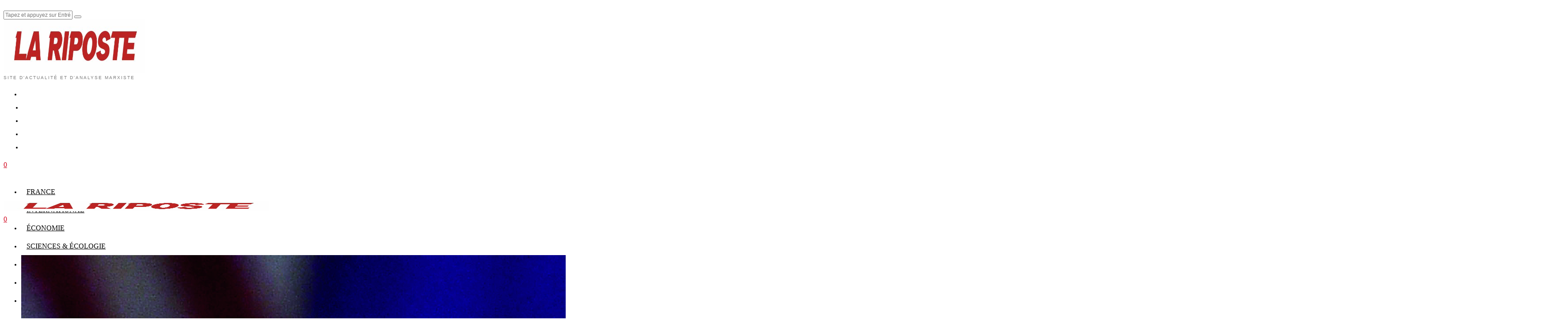

--- FILE ---
content_type: text/html; charset=UTF-8
request_url: https://www.lariposte.org/2016/11/trump-crise-capitaliste-profite-a-reaction/
body_size: 34129
content:
<!DOCTYPE html><html lang="fr-FR" class="no-js"><head><script data-no-optimize="1">var litespeed_docref=sessionStorage.getItem("litespeed_docref");litespeed_docref&&(Object.defineProperty(document,"referrer",{get:function(){return litespeed_docref}}),sessionStorage.removeItem("litespeed_docref"));</script> <meta charset="UTF-8"><meta name="viewport" content="width=device-width, initial-scale=1.0"><link rel="profile" href="https://gmpg.org/xfn/11">
<!--[if lt IE 9]> <script src="https://www.lariposte.org/wp-content/themes/fox/js/html5.js"></script> <![endif]--> <script type="litespeed/javascript">document.addEventListener('DOMContentLiteSpeedLoaded',function(){var fox56_async_css=document.querySelectorAll('link[media="fox56_async"],style[media="fox56_async"]')
if(!fox56_async_css){return}
for(var link of fox56_async_css){link.setAttribute('media','all')}})</script> <meta name='robots' content='index, follow, max-image-preview:large, max-snippet:-1, max-video-preview:-1' /> <script type="litespeed/javascript">window._wca=window._wca||[]</script> <title>Trump : quand la crise capitaliste profite à la réaction. - La Riposte</title><link rel="canonical" href="https://www.lariposte.org/2016/11/trump-crise-capitaliste-profite-a-reaction/" /><meta property="og:locale" content="fr_FR" /><meta property="og:type" content="article" /><meta property="og:title" content="Trump : quand la crise capitaliste profite à la réaction. - La Riposte" /><meta property="og:description" content="La victoire de Donald Trump reposait sur moins de 25% de l’électorat américain, avec le taux d’abstention le plus élevé depuis 20 ans. Il n’empêche que c’est lui, désormais, qui dirige la première puissance économique et militaire du monde. Les électeurs démocrates sont allés voter en traînant les pieds et en se pinçant le nez. Ils étaient typiquement des « électeurs déprimés », votant par devoir pour le moindre mal. Les sondages indiquaient que 70% de la population considérait Clinton comme « indigne de confiance » et « malhonnête ». Elle assurait défendre des « valeurs progressistes ». Mais ceci" /><meta property="og:url" content="https://www.lariposte.org/2016/11/trump-crise-capitaliste-profite-a-reaction/" /><meta property="og:site_name" content="La Riposte" /><meta property="article:publisher" content="https://www.facebook.com/profile.php?id=100064602882673" /><meta property="article:published_time" content="2016-11-23T18:36:24+00:00" /><meta property="article:modified_time" content="2025-11-01T18:38:48+00:00" /><meta property="og:image" content="https://www.lariposte.org/wp-content/uploads/2016/11/donald-trump.jpg" /><meta property="og:image:width" content="3500" /><meta property="og:image:height" content="2411" /><meta property="og:image:type" content="image/jpeg" /><meta name="author" content="Greg Oxley" /><meta name="twitter:label1" content="Écrit par" /><meta name="twitter:data1" content="Greg Oxley" /><meta name="twitter:label2" content="Durée de lecture estimée" /><meta name="twitter:data2" content="8 minutes" /> <script type="application/ld+json" class="yoast-schema-graph">{"@context":"https://schema.org","@graph":[{"@type":"Article","@id":"https://www.lariposte.org/2016/11/trump-crise-capitaliste-profite-a-reaction/#article","isPartOf":{"@id":"https://www.lariposte.org/2016/11/trump-crise-capitaliste-profite-a-reaction/"},"author":{"name":"Greg Oxley","@id":"https://www.lariposte.org/#/schema/person/8f3e0e139ac3025077cd45b3cbc9a334"},"headline":"Trump : quand la crise capitaliste profite à la réaction.","datePublished":"2016-11-23T18:36:24+00:00","dateModified":"2025-11-01T18:38:48+00:00","mainEntityOfPage":{"@id":"https://www.lariposte.org/2016/11/trump-crise-capitaliste-profite-a-reaction/"},"wordCount":1522,"commentCount":0,"publisher":{"@id":"https://www.lariposte.org/#organization"},"image":{"@id":"https://www.lariposte.org/2016/11/trump-crise-capitaliste-profite-a-reaction/#primaryimage"},"thumbnailUrl":"https://www.lariposte.org/wp-content/uploads/2016/11/donald-trump.jpg","articleSection":["International"],"inLanguage":"fr-FR","potentialAction":[{"@type":"CommentAction","name":"Comment","target":["https://www.lariposte.org/2016/11/trump-crise-capitaliste-profite-a-reaction/#respond"]}]},{"@type":"WebPage","@id":"https://www.lariposte.org/2016/11/trump-crise-capitaliste-profite-a-reaction/","url":"https://www.lariposte.org/2016/11/trump-crise-capitaliste-profite-a-reaction/","name":"Trump : quand la crise capitaliste profite à la réaction. - La Riposte","isPartOf":{"@id":"https://www.lariposte.org/#website"},"primaryImageOfPage":{"@id":"https://www.lariposte.org/2016/11/trump-crise-capitaliste-profite-a-reaction/#primaryimage"},"image":{"@id":"https://www.lariposte.org/2016/11/trump-crise-capitaliste-profite-a-reaction/#primaryimage"},"thumbnailUrl":"https://www.lariposte.org/wp-content/uploads/2016/11/donald-trump.jpg","datePublished":"2016-11-23T18:36:24+00:00","dateModified":"2025-11-01T18:38:48+00:00","breadcrumb":{"@id":"https://www.lariposte.org/2016/11/trump-crise-capitaliste-profite-a-reaction/#breadcrumb"},"inLanguage":"fr-FR","potentialAction":[{"@type":"ReadAction","target":["https://www.lariposte.org/2016/11/trump-crise-capitaliste-profite-a-reaction/"]}]},{"@type":"ImageObject","inLanguage":"fr-FR","@id":"https://www.lariposte.org/2016/11/trump-crise-capitaliste-profite-a-reaction/#primaryimage","url":"https://www.lariposte.org/wp-content/uploads/2016/11/donald-trump.jpg","contentUrl":"https://www.lariposte.org/wp-content/uploads/2016/11/donald-trump.jpg","width":3500,"height":2411},{"@type":"BreadcrumbList","@id":"https://www.lariposte.org/2016/11/trump-crise-capitaliste-profite-a-reaction/#breadcrumb","itemListElement":[{"@type":"ListItem","position":1,"name":"Accueil","item":"https://www.lariposte.org/"},{"@type":"ListItem","position":2,"name":"Trump : quand la crise capitaliste profite à la réaction."}]},{"@type":"WebSite","@id":"https://www.lariposte.org/#website","url":"https://www.lariposte.org/","name":"La Riposte","description":"Site d&#039;actualité et d&#039;analyse marxiste","publisher":{"@id":"https://www.lariposte.org/#organization"},"potentialAction":[{"@type":"SearchAction","target":{"@type":"EntryPoint","urlTemplate":"https://www.lariposte.org/?s={search_term_string}"},"query-input":{"@type":"PropertyValueSpecification","valueRequired":true,"valueName":"search_term_string"}}],"inLanguage":"fr-FR"},{"@type":"Organization","@id":"https://www.lariposte.org/#organization","name":"La Riposte","url":"https://www.lariposte.org/","logo":{"@type":"ImageObject","inLanguage":"fr-FR","@id":"https://www.lariposte.org/#/schema/logo/image/","url":"https://www.lariposte.org/wp-content/uploads/2024/12/channels4_profile.jpg","contentUrl":"https://www.lariposte.org/wp-content/uploads/2024/12/channels4_profile.jpg","width":160,"height":160,"caption":"La Riposte"},"image":{"@id":"https://www.lariposte.org/#/schema/logo/image/"},"sameAs":["https://www.facebook.com/profile.php?id=100064602882673","https://www.youtube.com/channel/UCfWHgWZnEcCpaOeKYgfZmaA","https://t.me/lariposte_militante"]},{"@type":"Person","@id":"https://www.lariposte.org/#/schema/person/8f3e0e139ac3025077cd45b3cbc9a334","name":"Greg Oxley","url":"https://www.lariposte.org/author/greg-oxley/"}]}</script> <link rel='dns-prefetch' href='//stats.wp.com' /><link rel='dns-prefetch' href='//www.googletagmanager.com' /><link rel='dns-prefetch' href='//fonts.googleapis.com' /><link rel="alternate" type="application/rss+xml" title="La Riposte &raquo; Flux" href="https://www.lariposte.org/feed/" /><link rel="alternate" type="application/rss+xml" title="La Riposte &raquo; Flux des commentaires" href="https://www.lariposte.org/comments/feed/" /><link rel="alternate" type="application/rss+xml" title="La Riposte &raquo; Trump :  quand la crise capitaliste profite à la réaction. Flux des commentaires" href="https://www.lariposte.org/2016/11/trump-crise-capitaliste-profite-a-reaction/feed/" /><link rel="alternate" title="oEmbed (JSON)" type="application/json+oembed" href="https://www.lariposte.org/wp-json/oembed/1.0/embed?url=https%3A%2F%2Fwww.lariposte.org%2F2016%2F11%2Ftrump-crise-capitaliste-profite-a-reaction%2F" /><link rel="alternate" title="oEmbed (XML)" type="text/xml+oembed" href="https://www.lariposte.org/wp-json/oembed/1.0/embed?url=https%3A%2F%2Fwww.lariposte.org%2F2016%2F11%2Ftrump-crise-capitaliste-profite-a-reaction%2F&#038;format=xml" /><style id='wp-img-auto-sizes-contain-inline-css'>img:is([sizes=auto i],[sizes^="auto," i]){contain-intrinsic-size:3000px 1500px}
/*# sourceURL=wp-img-auto-sizes-contain-inline-css */</style><link data-optimized="2" rel="stylesheet" href="https://www.lariposte.org/wp-content/litespeed/css/f7252c11ff89ed54470df29d94a801cf.css?ver=0f50e" /><style id='wp-block-embed-inline-css'>.wp-block-embed.alignleft,.wp-block-embed.alignright,.wp-block[data-align=left]>[data-type="core/embed"],.wp-block[data-align=right]>[data-type="core/embed"]{max-width:360px;width:100%}.wp-block-embed.alignleft .wp-block-embed__wrapper,.wp-block-embed.alignright .wp-block-embed__wrapper,.wp-block[data-align=left]>[data-type="core/embed"] .wp-block-embed__wrapper,.wp-block[data-align=right]>[data-type="core/embed"] .wp-block-embed__wrapper{min-width:280px}.wp-block-cover .wp-block-embed{min-height:240px;min-width:320px}.wp-block-embed{overflow-wrap:break-word}.wp-block-embed :where(figcaption){margin-bottom:1em;margin-top:.5em}.wp-block-embed iframe{max-width:100%}.wp-block-embed__wrapper{position:relative}.wp-embed-responsive .wp-has-aspect-ratio .wp-block-embed__wrapper:before{content:"";display:block;padding-top:50%}.wp-embed-responsive .wp-has-aspect-ratio iframe{bottom:0;height:100%;left:0;position:absolute;right:0;top:0;width:100%}.wp-embed-responsive .wp-embed-aspect-21-9 .wp-block-embed__wrapper:before{padding-top:42.85%}.wp-embed-responsive .wp-embed-aspect-18-9 .wp-block-embed__wrapper:before{padding-top:50%}.wp-embed-responsive .wp-embed-aspect-16-9 .wp-block-embed__wrapper:before{padding-top:56.25%}.wp-embed-responsive .wp-embed-aspect-4-3 .wp-block-embed__wrapper:before{padding-top:75%}.wp-embed-responsive .wp-embed-aspect-1-1 .wp-block-embed__wrapper:before{padding-top:100%}.wp-embed-responsive .wp-embed-aspect-9-16 .wp-block-embed__wrapper:before{padding-top:177.77%}.wp-embed-responsive .wp-embed-aspect-1-2 .wp-block-embed__wrapper:before{padding-top:200%}
/*# sourceURL=https://www.lariposte.org/wp-includes/blocks/embed/style.min.css */</style><style id='global-styles-inline-css'>:root{--wp--preset--aspect-ratio--square: 1;--wp--preset--aspect-ratio--4-3: 4/3;--wp--preset--aspect-ratio--3-4: 3/4;--wp--preset--aspect-ratio--3-2: 3/2;--wp--preset--aspect-ratio--2-3: 2/3;--wp--preset--aspect-ratio--16-9: 16/9;--wp--preset--aspect-ratio--9-16: 9/16;--wp--preset--color--black: #000000;--wp--preset--color--cyan-bluish-gray: #abb8c3;--wp--preset--color--white: #ffffff;--wp--preset--color--pale-pink: #f78da7;--wp--preset--color--vivid-red: #cf2e2e;--wp--preset--color--luminous-vivid-orange: #ff6900;--wp--preset--color--luminous-vivid-amber: #fcb900;--wp--preset--color--light-green-cyan: #7bdcb5;--wp--preset--color--vivid-green-cyan: #00d084;--wp--preset--color--pale-cyan-blue: #8ed1fc;--wp--preset--color--vivid-cyan-blue: #0693e3;--wp--preset--color--vivid-purple: #9b51e0;--wp--preset--gradient--vivid-cyan-blue-to-vivid-purple: linear-gradient(135deg,rgb(6,147,227) 0%,rgb(155,81,224) 100%);--wp--preset--gradient--light-green-cyan-to-vivid-green-cyan: linear-gradient(135deg,rgb(122,220,180) 0%,rgb(0,208,130) 100%);--wp--preset--gradient--luminous-vivid-amber-to-luminous-vivid-orange: linear-gradient(135deg,rgb(252,185,0) 0%,rgb(255,105,0) 100%);--wp--preset--gradient--luminous-vivid-orange-to-vivid-red: linear-gradient(135deg,rgb(255,105,0) 0%,rgb(207,46,46) 100%);--wp--preset--gradient--very-light-gray-to-cyan-bluish-gray: linear-gradient(135deg,rgb(238,238,238) 0%,rgb(169,184,195) 100%);--wp--preset--gradient--cool-to-warm-spectrum: linear-gradient(135deg,rgb(74,234,220) 0%,rgb(151,120,209) 20%,rgb(207,42,186) 40%,rgb(238,44,130) 60%,rgb(251,105,98) 80%,rgb(254,248,76) 100%);--wp--preset--gradient--blush-light-purple: linear-gradient(135deg,rgb(255,206,236) 0%,rgb(152,150,240) 100%);--wp--preset--gradient--blush-bordeaux: linear-gradient(135deg,rgb(254,205,165) 0%,rgb(254,45,45) 50%,rgb(107,0,62) 100%);--wp--preset--gradient--luminous-dusk: linear-gradient(135deg,rgb(255,203,112) 0%,rgb(199,81,192) 50%,rgb(65,88,208) 100%);--wp--preset--gradient--pale-ocean: linear-gradient(135deg,rgb(255,245,203) 0%,rgb(182,227,212) 50%,rgb(51,167,181) 100%);--wp--preset--gradient--electric-grass: linear-gradient(135deg,rgb(202,248,128) 0%,rgb(113,206,126) 100%);--wp--preset--gradient--midnight: linear-gradient(135deg,rgb(2,3,129) 0%,rgb(40,116,252) 100%);--wp--preset--font-size--small: 13px;--wp--preset--font-size--medium: 20px;--wp--preset--font-size--large: 36px;--wp--preset--font-size--x-large: 42px;--wp--preset--spacing--20: 0.44rem;--wp--preset--spacing--30: 0.67rem;--wp--preset--spacing--40: 1rem;--wp--preset--spacing--50: 1.5rem;--wp--preset--spacing--60: 2.25rem;--wp--preset--spacing--70: 3.38rem;--wp--preset--spacing--80: 5.06rem;--wp--preset--shadow--natural: 6px 6px 9px rgba(0, 0, 0, 0.2);--wp--preset--shadow--deep: 12px 12px 50px rgba(0, 0, 0, 0.4);--wp--preset--shadow--sharp: 6px 6px 0px rgba(0, 0, 0, 0.2);--wp--preset--shadow--outlined: 6px 6px 0px -3px rgb(255, 255, 255), 6px 6px rgb(0, 0, 0);--wp--preset--shadow--crisp: 6px 6px 0px rgb(0, 0, 0);}:where(.is-layout-flex){gap: 0.5em;}:where(.is-layout-grid){gap: 0.5em;}body .is-layout-flex{display: flex;}.is-layout-flex{flex-wrap: wrap;align-items: center;}.is-layout-flex > :is(*, div){margin: 0;}body .is-layout-grid{display: grid;}.is-layout-grid > :is(*, div){margin: 0;}:where(.wp-block-columns.is-layout-flex){gap: 2em;}:where(.wp-block-columns.is-layout-grid){gap: 2em;}:where(.wp-block-post-template.is-layout-flex){gap: 1.25em;}:where(.wp-block-post-template.is-layout-grid){gap: 1.25em;}.has-black-color{color: var(--wp--preset--color--black) !important;}.has-cyan-bluish-gray-color{color: var(--wp--preset--color--cyan-bluish-gray) !important;}.has-white-color{color: var(--wp--preset--color--white) !important;}.has-pale-pink-color{color: var(--wp--preset--color--pale-pink) !important;}.has-vivid-red-color{color: var(--wp--preset--color--vivid-red) !important;}.has-luminous-vivid-orange-color{color: var(--wp--preset--color--luminous-vivid-orange) !important;}.has-luminous-vivid-amber-color{color: var(--wp--preset--color--luminous-vivid-amber) !important;}.has-light-green-cyan-color{color: var(--wp--preset--color--light-green-cyan) !important;}.has-vivid-green-cyan-color{color: var(--wp--preset--color--vivid-green-cyan) !important;}.has-pale-cyan-blue-color{color: var(--wp--preset--color--pale-cyan-blue) !important;}.has-vivid-cyan-blue-color{color: var(--wp--preset--color--vivid-cyan-blue) !important;}.has-vivid-purple-color{color: var(--wp--preset--color--vivid-purple) !important;}.has-black-background-color{background-color: var(--wp--preset--color--black) !important;}.has-cyan-bluish-gray-background-color{background-color: var(--wp--preset--color--cyan-bluish-gray) !important;}.has-white-background-color{background-color: var(--wp--preset--color--white) !important;}.has-pale-pink-background-color{background-color: var(--wp--preset--color--pale-pink) !important;}.has-vivid-red-background-color{background-color: var(--wp--preset--color--vivid-red) !important;}.has-luminous-vivid-orange-background-color{background-color: var(--wp--preset--color--luminous-vivid-orange) !important;}.has-luminous-vivid-amber-background-color{background-color: var(--wp--preset--color--luminous-vivid-amber) !important;}.has-light-green-cyan-background-color{background-color: var(--wp--preset--color--light-green-cyan) !important;}.has-vivid-green-cyan-background-color{background-color: var(--wp--preset--color--vivid-green-cyan) !important;}.has-pale-cyan-blue-background-color{background-color: var(--wp--preset--color--pale-cyan-blue) !important;}.has-vivid-cyan-blue-background-color{background-color: var(--wp--preset--color--vivid-cyan-blue) !important;}.has-vivid-purple-background-color{background-color: var(--wp--preset--color--vivid-purple) !important;}.has-black-border-color{border-color: var(--wp--preset--color--black) !important;}.has-cyan-bluish-gray-border-color{border-color: var(--wp--preset--color--cyan-bluish-gray) !important;}.has-white-border-color{border-color: var(--wp--preset--color--white) !important;}.has-pale-pink-border-color{border-color: var(--wp--preset--color--pale-pink) !important;}.has-vivid-red-border-color{border-color: var(--wp--preset--color--vivid-red) !important;}.has-luminous-vivid-orange-border-color{border-color: var(--wp--preset--color--luminous-vivid-orange) !important;}.has-luminous-vivid-amber-border-color{border-color: var(--wp--preset--color--luminous-vivid-amber) !important;}.has-light-green-cyan-border-color{border-color: var(--wp--preset--color--light-green-cyan) !important;}.has-vivid-green-cyan-border-color{border-color: var(--wp--preset--color--vivid-green-cyan) !important;}.has-pale-cyan-blue-border-color{border-color: var(--wp--preset--color--pale-cyan-blue) !important;}.has-vivid-cyan-blue-border-color{border-color: var(--wp--preset--color--vivid-cyan-blue) !important;}.has-vivid-purple-border-color{border-color: var(--wp--preset--color--vivid-purple) !important;}.has-vivid-cyan-blue-to-vivid-purple-gradient-background{background: var(--wp--preset--gradient--vivid-cyan-blue-to-vivid-purple) !important;}.has-light-green-cyan-to-vivid-green-cyan-gradient-background{background: var(--wp--preset--gradient--light-green-cyan-to-vivid-green-cyan) !important;}.has-luminous-vivid-amber-to-luminous-vivid-orange-gradient-background{background: var(--wp--preset--gradient--luminous-vivid-amber-to-luminous-vivid-orange) !important;}.has-luminous-vivid-orange-to-vivid-red-gradient-background{background: var(--wp--preset--gradient--luminous-vivid-orange-to-vivid-red) !important;}.has-very-light-gray-to-cyan-bluish-gray-gradient-background{background: var(--wp--preset--gradient--very-light-gray-to-cyan-bluish-gray) !important;}.has-cool-to-warm-spectrum-gradient-background{background: var(--wp--preset--gradient--cool-to-warm-spectrum) !important;}.has-blush-light-purple-gradient-background{background: var(--wp--preset--gradient--blush-light-purple) !important;}.has-blush-bordeaux-gradient-background{background: var(--wp--preset--gradient--blush-bordeaux) !important;}.has-luminous-dusk-gradient-background{background: var(--wp--preset--gradient--luminous-dusk) !important;}.has-pale-ocean-gradient-background{background: var(--wp--preset--gradient--pale-ocean) !important;}.has-electric-grass-gradient-background{background: var(--wp--preset--gradient--electric-grass) !important;}.has-midnight-gradient-background{background: var(--wp--preset--gradient--midnight) !important;}.has-small-font-size{font-size: var(--wp--preset--font-size--small) !important;}.has-medium-font-size{font-size: var(--wp--preset--font-size--medium) !important;}.has-large-font-size{font-size: var(--wp--preset--font-size--large) !important;}.has-x-large-font-size{font-size: var(--wp--preset--font-size--x-large) !important;}
/*# sourceURL=global-styles-inline-css */</style><style id='classic-theme-styles-inline-css'>/*! This file is auto-generated */
.wp-block-button__link{color:#fff;background-color:#32373c;border-radius:9999px;box-shadow:none;text-decoration:none;padding:calc(.667em + 2px) calc(1.333em + 2px);font-size:1.125em}.wp-block-file__button{background:#32373c;color:#fff;text-decoration:none}
/*# sourceURL=/wp-includes/css/classic-themes.min.css */</style><style id='woocommerce-layout-inline-css'>.infinite-scroll .woocommerce-pagination {
		display: none;
	}
/*# sourceURL=woocommerce-layout-inline-css */</style><style id='woocommerce-inline-inline-css'>.woocommerce form .form-row .required { visibility: visible; }
/*# sourceURL=woocommerce-inline-inline-css */</style><style id='style56-inline-css'>:root{--font-body:"Libre Franklin", sans-serif;}:root{--font-heading:"Tinos", serif;}:root{--font-nav:"Libre Franklin", sans-serif;}
/*# sourceURL=style56-inline-css */</style> <script type="litespeed/javascript" data-src="https://www.lariposte.org/wp-includes/js/jquery/jquery.min.js" id="jquery-core-js"></script> <script id="wc-add-to-cart-js-extra" type="litespeed/javascript">var wc_add_to_cart_params={"ajax_url":"/wp-admin/admin-ajax.php","wc_ajax_url":"/?wc-ajax=%%endpoint%%","i18n_view_cart":"Voir le panier","cart_url":"https://www.lariposte.org/cart/","is_cart":"","cart_redirect_after_add":"no"}</script> <script id="WCPAY_ASSETS-js-extra" type="litespeed/javascript">var wcpayAssets={"url":"https://www.lariposte.org/wp-content/plugins/woocommerce-payments/dist/"}</script> <script type="text/plain" data-service="jetpack-statistics" data-category="statistics" data-cmplz-src="https://stats.wp.com/s-202603.js" id="woocommerce-analytics-js" defer data-wp-strategy="defer"></script> 
 <script type="litespeed/javascript" data-src="https://www.googletagmanager.com/gtag/js?id=GT-MQJ4DGB" id="google_gtagjs-js"></script> <script id="google_gtagjs-js-after" type="litespeed/javascript">window.dataLayer=window.dataLayer||[];function gtag(){dataLayer.push(arguments)}
gtag("set","linker",{"domains":["www.lariposte.org"]});gtag("js",new Date());gtag("set","developer_id.dZTNiMT",!0);gtag("config","GT-MQJ4DGB");window._googlesitekit=window._googlesitekit||{};window._googlesitekit.throttledEvents=[];window._googlesitekit.gtagEvent=(name,data)=>{var key=JSON.stringify({name,data});if(!!window._googlesitekit.throttledEvents[key]){return}window._googlesitekit.throttledEvents[key]=!0;setTimeout(()=>{delete window._googlesitekit.throttledEvents[key]},5);gtag("event",name,{...data,event_source:"site-kit"})}</script> <link rel="https://api.w.org/" href="https://www.lariposte.org/wp-json/" /><link rel="alternate" title="JSON" type="application/json" href="https://www.lariposte.org/wp-json/wp/v2/posts/8879" /><link rel="EditURI" type="application/rsd+xml" title="RSD" href="https://www.lariposte.org/xmlrpc.php?rsd" /><meta name="generator" content="Site Kit by Google 1.170.0" /><script type="litespeed/javascript">(function(url){if(/(?:Chrome\/26\.0\.1410\.63 Safari\/537\.31|WordfenceTestMonBot)/.test(navigator.userAgent)){return}
var addEvent=function(evt,handler){if(window.addEventListener){document.addEventListener(evt,handler,!1)}else if(window.attachEvent){document.attachEvent('on'+evt,handler)}};var removeEvent=function(evt,handler){if(window.removeEventListener){document.removeEventListener(evt,handler,!1)}else if(window.detachEvent){document.detachEvent('on'+evt,handler)}};var evts='contextmenu dblclick drag dragend dragenter dragleave dragover dragstart drop keydown keypress keyup mousedown mousemove mouseout mouseover mouseup mousewheel scroll'.split(' ');var logHuman=function(){if(window.wfLogHumanRan){return}
window.wfLogHumanRan=!0;var wfscr=document.createElement('script');wfscr.type='text/javascript';wfscr.async=!0;wfscr.src=url+'&r='+Math.random();(document.getElementsByTagName('head')[0]||document.getElementsByTagName('body')[0]).appendChild(wfscr);for(var i=0;i<evts.length;i++){removeEvent(evts[i],logHuman)}};for(var i=0;i<evts.length;i++){addEvent(evts[i],logHuman)}})('//www.lariposte.org/?wordfence_lh=1&hid=C49FB6A3E37C66416EE10367E969C643')</script> <style>img#wpstats{display:none}</style><style>.cmplz-hidden {
					display: none !important;
				}</style><style id="css-preview">.topbar56 .container .row { height : 32px ;} .topbar56 { border-bottom-width : 0px ;} .topbar56 { border-top-width : 0px ;} .topbar56__container { border-bottom-width : 0px ;} .topbar56__container { border-top-width : 0px ;} .main_header56 .container { padding-top : 14px ;} .main_header56 .container { padding-bottom : 14px ;} .main_header56 { border-bottom-width : 0px ;} .main_header56__container { border-bottom-width : 0px ;} .header_bottom56 .container .row { height : 40px ;} .header_bottom56 { border-bottom-width : 0px ;} .header_bottom56 { border-top-width : 0px ;} .header_bottom56__container { border-bottom-width : 1px ;} .header_bottom56__container { border-top-width : 1px ;} .header_bottom56, .header_bottom56__container { border-color : #e0e0e0 ;} .header_desktop56 .logo56 img { width : 320px ;} .header_mobile56 .logo56 img { height : 24px ;} .text-logo { font-family : Bodoni Moda ;} .text-logo { font-weight : 700 ;} .text-logo { font-style : normal ;} .text-logo { font-size : 50px ;} .text-logo { line-height : 1.1 ;} .text-logo { letter-spacing : 0px ;} .text-logo { text-transform : none ;} .site-description { margin-top : 0px ;} .site-description { color : #797979 ;} .slogan { font-family : var(--font-body) ;} .slogan { font-weight : 400 ;} .slogan { font-style : normal ;} .slogan { font-size : 10px ;} .slogan { line-height : 1.1 ;} .slogan { letter-spacing : 2px ;} .slogan { text-transform : uppercase ;} .header56__social li + li { margin-left : 3px ;} .header56__social a { width : 24px ;} .header56__social a { height : 24px ;} .header56__social a { font-size : 16px ;} .header56__social a img { width : 16px ;} .header56__social a { border-radius : 0px ;} .header56__social a { border-width : 0px ;} .header56__social a { color : #D0021B ;} .header56__social a:hover { color : #000000 ;} .search-btn img, .searchform button img { width : 32px ;} .header56__search .search-btn { font-size : 16px ;} .header56__search .search-btn { color : #D0021B ;} .header56__search .search-btn:hover { color : #000000 ;} .search-wrapper-modal { background-color : #D0021B ;} .header56__btn__1 { border-width : 1px ;} .header56__btn__1 { border-radius : 0px ;} .header56__btn__2 { border-width : 1px ;} .header56__btn__2 { border-radius : 0px ;} .hamburger--type-icon { font-size : 18px ;} .hamburger--type-icon { width : 40px ;} .hamburger--type-icon { height : 40px ;} .hamburger--type-icon { color : #D0021B ;} .hamburger--type-icon { border-width : 0px ;} .hamburger--type-icon { border-radius : 0px ;} .hamburger--type-image { width : 40px ;} .header_cart56 { font-size : 16px ;} .header_cart56 { color : #D0021B ;} .header_cart56:hover { color : #000000 ;} .header_cart56, .header_cart56 img { width : 24px ;} .mainnav ul.menu > li > a { padding-left : 12px ;} .mainnav ul.menu > li > a { padding-right : 12px ;} .mainnav ul.menu > li > a { font-weight : 400 ;} .mainnav ul.menu > li > a { font-size : 16px ;} .mainnav ul.menu > li > a { letter-spacing : 0px ;} .mainnav ul.menu > li > a { text-transform : uppercase ;} .mainnav ul.menu > li > a { line-height : 40px ;} .mainnav ul.menu > li > a { color : #000000 ;} .mainnav ul.menu > li > a:hover { color : #D0021B ;} .mainnav ul.menu > li.current-menu-item > a, .mainnav ul.menu > li.current-menu-ancestor > a { color : #D0021B ;} .mainnav ul.menu > li > a:after { width : 100% ;} .mainnav ul.menu > li > a:after { left : calc((100% - 100%)/2) ;} .mainnav ul.menu > li > a:after { height : 2px ;} .mainnav ul.menu > li > a:after { background : #D0021B ;} .mainnav .mk { color : #cccccc ;} .mainnav .mk { font-size : 14px ;} .mainnav .mk { margin-left : 3px ;} .mainnav ul.sub-menu { width : 180px ;} .mega.column-2 > .sub-menu { width : calc(2*180px) ;} .mega.column-3 > .sub-menu { width : calc(3*180px) ;} .mainnav ul.sub-menu, .mainnav li.mega > .submenu-display-items .post-nav-item-title { font-style : normal ;} .mainnav ul.sub-menu, .mainnav li.mega > .submenu-display-items .post-nav-item-title { font-size : 12px ;} .mainnav ul.sub-menu { background : #fff ;} .mainnav ul.sub-menu { padding-top : 0px ;} .mainnav ul.sub-menu { padding-bottom : 0px ;} .mainnav ul.sub-menu { padding-left : 0px ;} .mainnav ul.sub-menu { padding-right : 0px ;} .mainnav ul.sub-menu { border-top-width : 1px ;} .mainnav ul.sub-menu { border-right-width : 1px ;} .mainnav ul.sub-menu { border-bottom-width : 1px ;} .mainnav ul.sub-menu { border-left-width : 1px ;} .mainnav ul.sub-menu { border-radius : 0px ;} .mainnav ul.sub-menu { box-shadow : 0 5px 20px rgba(0,0,0,0.0) ;} .mainnav ul.menu > li.menu-item-has-children:after,.mainnav ul.menu > li.mega:after { border-bottom-color : #fff ;} .mainnav ul.menu > li.menu-item-has-children:before,.mainnav ul.menu > li.mega:before { border-bottom-color : #ccc ;} .mainnav ul.sub-menu a { padding-left : 12px ;} .mainnav ul.sub-menu a { padding-right : 12px ;} .mainnav ul.sub-menu a { line-height : 28px ;} .mainnav ul.sub-menu a:hover { color : #111111 ;} .mainnav ul.sub-menu a:hover { background-color : #f0f0f0 ;} .mainnav ul.sub-menu li { border-top-color : #e0e0e0 ;} .mainnav li.mega .sub-menu > li:before { border-left-color : #e0e0e0 ;} .header_mobile56 .container .row, .header_mobile56__height { height : 54px ;} .header_mobile56 { background-color : #fff ;} .header_mobile56 { border-bottom-width : 0px ;} .header_mobile56 { border-top-width : 0px ;} .header_mobile56 { box-shadow : 0 4px 10px rgba(0,0,0,0.0) ;} .offcanvas56 { width : 320px ;} .offcanvas56__overlay { background : rgba(0,0,0,0.5) ;} .offcanvas56 { padding-top : 16px ;} .offcanvas56 { padding-bottom : 16px ;} .offcanvas56 { padding-left : 16px ;} .offcanvas56 { padding-right : 16px ;} .offcanvas56__element + .offcanvas56__element { margin-top : 20px ;} .offcanvasnav56 ul.sub-menu, .offcanvasnav56 li + li { border-top-width : 1px ;} .offcanvasnav56 ul.sub-menu, .offcanvasnav56 li + li { border-top-color : #DDDDDD ;} .offcanvasnav56 { font-weight : 400 ;} .offcanvasnav56 { font-style : normal ;} .offcanvasnav56 { font-size : 15px ;} .offcanvasnav56 { text-transform : none ;} .offcanvasnav56 a, .offcanvasnav56 .mk { line-height : 42px ;} .offcanvasnav56 .mk { width : 42px ;} .offcanvasnav56 .mk { height : 42px ;} .offcanvasnav56 a { padding-left : 0px ;} .offcanvasnav56 ul ul { font-family : var(--font-nav) ;} .offcanvasnav56 ul ul a, .offcanvasnav56 ul ul .mk { line-height : 32px ;} .offcanvasnav56 ul ul .mk { width : 32px ;} .offcanvasnav56 ul ul .mk { height : 32px ;} .masthead--sticky .masthead__wrapper.before-sticky { border-bottom-width : 1px ;} .masthead--sticky .masthead__wrapper.before-sticky { border-color : #e0e0e1 ;} .masthead--sticky .masthead__wrapper.before-sticky { box-shadow : 0 3px 10px rgba(0,0,0,0.0) ;} .minimal-logo img { height : 20px ;} .builder56 { padding-top : 20px ;} .builder56 { padding-bottom : 0px ;} .heading56, .section-heading h2, .fox-heading .heading-title-main { font-family : var(--font-nav) ;} .heading56, .section-heading h2, .fox-heading .heading-title-main { font-weight : 900 ;} .heading56, .section-heading h2, .fox-heading .heading-title-main { font-style : normal ;} .heading56, .section-heading h2, .fox-heading .heading-title-main { font-size : 14px ;} .heading56, .section-heading h2, .fox-heading .heading-title-main { line-height : 1.3 ;} .heading56, .section-heading h2, .fox-heading .heading-title-main { letter-spacing : 1px ;} .heading56, .section-heading h2, .fox-heading .heading-title-main { text-transform : uppercase ;} .builder56__section + .builder56__section { margin-top : 24px ;} .titlebar56__main { width : 600px ;} .titlebar56 .container { padding : 2em 0 ;} .titlebar56 { border-top-width : 0px ;} .titlebar56 { border-bottom-width : 0px ;} .titlebar56 .container { border-bottom-width : 1px ;} .titlebar56, .titlebar56 .container { border-color : #e0e0e0 ;} .titlebar56__title { font-family : var(--font-heading) ;} .titlebar56__title { font-size : 44px ;} .titlebar56__title { text-transform : none ;} .titlebar56__description { font-family : var(--font-body) ;} .toparea56 .blog56--grid { column-gap : 32px ;} .toparea56 .blog56--list { column-gap : 32px ;} .toparea56 .masonry-cell { padding-left : calc(32px/2) ;} .toparea56 .masonry-cell { padding-right : calc(32px/2) ;} .toparea56 .main-masonry { margin-left : calc(-32px/2) ;} .toparea56 .main-masonry { margin-right : calc(-32px/2) ;} .toparea56 .row56 { column-gap : 32px ;} .toparea56 .blog56__sep { column-gap : 32px ;} .toparea56 .blog56__sep__line { transform : translate( calc(32px/2), 0 ) ;} .toparea56 .carousel-cell { padding : 0 16px ;} .toparea56 .carousel56__container { margin : 0 -16px ;} .toparea56 .blog56--grid { row-gap : 32px ;} .toparea56 .blog56--list { row-gap : 32px ;} .toparea56 .masonry-cell { padding-top : 32px ;} .toparea56 .main-masonry { margin-top : -32px ;} .toparea56 .post56__sep__line { top : calc(-32px/2) ;} .toparea56 .blog56__sep__line { border-right-width : 0px ;} .toparea56 .post56__sep__line { border-top-width : 0px ;} .toparea56 .post56--list--thumb-percent .thumbnail56 { width : 54% ;} .toparea56 .post56--list--thumb-percent .thumbnail56 + .post56__text { width : calc(100% - 54%) ;} .toparea56 .post56--list--thumb-pixel .thumbnail56 { width : 400px ;} .toparea56 .post56--list--thumb-pixel .thumbnail56 + .post56__text { width : calc(100% - 400px) ;} .toparea56 .post56--list--thumb-left .thumbnail56 { padding-right : 45px ;} .toparea56 > .container > .blog56--list .post56--list--thumb-right .thumbnail56 { padding-left : 45px ;} .pagination56 .page-numbers { border-width : 0px ;} .pagination56 .page-numbers { border-radius : 0px ;} .pagination56 { font-family : var(--font-heading) ;} .pagination56 .page-numbers { color : #FFFFFF ;} .pagination56 .page-numbers { background : #D0021B ;} .pagination56 .page-numbers:hover, .pagination56 .page-numbers.current { background : #000000 ;} .post56__padding { padding-bottom : 80% ;} .post56__height { height : 320px ;} .post56__overlay { background : rgba(0,0,0,.3) ;} .blog56--grid { column-gap : 32px ;} .blog56--list { column-gap : 32px ;} .masonry-cell { padding-left : calc(32px/2) ;} .masonry-cell { padding-right : calc(32px/2) ;} .main-masonry { margin-left : calc(-32px/2) ;} .main-masonry { margin-right : calc(-32px/2) ;} .row56 { column-gap : 32px ;} .blog56__sep { column-gap : 32px ;} .blog56__sep__line { transform : translate( calc(32px/2), 0 ) ;} .blog56--grid { row-gap : 32px ;} .blog56--list { row-gap : 32px ;} .masonry-cell { padding-top : 32px ;} .main-masonry { margin-top : -32px ;} .post56__sep__line { top : calc(-32px/2) ;} .component56 + .component56 { margin-top : 8px ;} .thumbnail56 { margin-bottom : 10px ;} .title56 { margin-bottom : 10px ;} .excerpt56 { margin-bottom : 10px ;} .blog56__sep__line { border-right-width : 0px ;} .post56__sep__line { border-top-width : 1px ;} .post56__sep__line { border-color : #eaeaea ;} .post56 { border-radius : 0px ;} .post56 { box-shadow : 2px 8px 20px rgba(0,0,0,0.0) ;} .post56 .post56__text { padding : 0px ;} .post56--list--thumb-percent .thumbnail56 { width : 40% ;} .post56--list--thumb-percent .thumbnail56 + .post56__text { width : calc(100% - 40%) ;} .post56--list--thumb-pixel .thumbnail56 { width : 240px ;} .post56--list--thumb-pixel .thumbnail56 + .post56__text { width : calc(100% - 240px) ;} .post56--list--thumb-left .thumbnail56 { padding-right : 24px ;} .post56--list--thumb-right .thumbnail56 { padding-left : 24px ;} .thumbnail56 img, .thumbnail56__overlay { border-radius : 0px ;} .thumbnail56__overlay { background : #000 ;} .thumbnail56 .thumbnail56__hover-img { width : 40% ;} .title56 { font-family : var(--font-heading) ;} .title56 { font-style : normal ;} .title56 { font-size : 26px ;} .title56 a:hover { text-decoration : underline ;} .title56 a:hover { text-decoration-color : #cccccc ;} .excerpt56 { color : #555555 ;} .meta56__author a img { width : 32px ;} .meta56 { font-family : var(--font-nav) ;} .meta56 { font-weight : 400 ;} .meta56 { font-style : normal ;} .meta56 { font-size : 13px ;} .meta56 { text-transform : none ;} .meta56 { color : #999999 ;} .meta56 a { color : #999999 ;} .meta56 a:hover { color : #555555 ;} .meta56__category--fancy { font-family : var(--font-nav) ;} .meta56__category--fancy { font-weight : 700 ;} .meta56__category--fancy { font-style : normal ;} .meta56__category--fancy { font-size : 10px ;} .meta56__category--fancy { letter-spacing : 1px ;} .meta56__category--fancy { text-transform : uppercase ;} .single56__title { font-family : var(--font-heading) ;} .single56__title { font-weight : 400 ;} .single56__title { font-style : normal ;} .single56__title { font-size : 51px ;} .single56__subtitle { max-width : 600px ;} .single56__subtitle { color : #9B9B9B ;} .single56__subtitle { font-family : var(--font-heading) ;} .single56__subtitle { font-weight : 400 ;} .single56__subtitle { font-style : normal ;} .single56__subtitle { font-size : 22px ;} .single56__subtitle { line-height : 1.4 ;} :root { --narrow-width : 660px ;} .single56__post_content { font-family : Lora ;} .single56__post_content { font-style : normal ;} .single56__post_content { font-size : 18px ;} .single56__post_content { line-height : 1.7 ;} .single56__heading { font-family : var(--font-nav) ;} .single56__heading { font-weight : 400 ;} .single56__heading { font-style : normal ;} .single56__heading { font-size : 20px ;} .single56__heading { letter-spacing : 0px ;} .single56__heading { text-transform : uppercase ;} .single56__heading { text-align : center ;} .single56--small-heading-normal .single56__heading { border-top-width : 1px ;} .authorbox56 { padding : 2em ;} .authorbox56 { border-top-width : 1px ;} .authorbox56 { border-right-width : 1px ;} .authorbox56 { border-bottom-width : 1px ;} .authorbox56 { border-left-width : 1px ;} .authorbox56 { border-color : #DDDDDD ;} .authorbox56__avatar { width : 90px ;} .authorbox56__text { width : calc(100% - 90px) ;} .authorbox56__name { margin-bottom : 10px ;} .authorbox56__name { font-weight : 700 ;} .authorbox56__name { font-size : 1.3em ;} .authorbox56__description { line-height : 1.4 ;} .terms56 a { font-weight : 700 ;} .terms56 a { font-size : 0,8em ;} .terms56 a { letter-spacing : 1px ;} .terms56 a { text-transform : uppercase ;} .terms56 a { line-height : 24px ;} .terms56 a { border-radius : 0px ;} .terms56 a { border-width : 0px ;} .terms56 a { color : #000 ;} .terms56 a { background : #fff ;} .singlenav56__post__bg { padding-bottom : 45% ;} .singlenav56--1cols .singlenav56__post__bg { padding-bottom : calc(45%/1.8) ;} .single56__related .title56 { font-size : 18px ;} .share56--inline a { width : 32px ;} .share56--inline a { height : 32px ;} .share56--full a { height : 32px ;} .share56 a { font-size : 18px ;} .share56--inline a { border-radius : 40px ;} .share56--full a { border-radius : 0px ;} .share56--inline li + li { margin-left : 8px ;} .share56--full ul { column-gap : 8px ;} .share56--custom a { color : #ffffff ;} .share56--custom a { background : #dddddd ;} .share56--custom a { border-width : 0px ;} .share56--custom a:hover { color : #000000 ;} .share56--custom a:hover { background : #eeeeee ;} .sidedock56__heading { background : #D0021B ;} .sidedock56__post .title56 { font-size : 18px ;} .progress56 { height : 3px ;} .footer_sidebar56 .widget + .widget { margin-top : 12px ;} .footer_sidebar56  .widget + .widget { padding-top : 12px ;} .footer56__col__sep { border-color : #e0e0e0 ;} .footer_sidebar56 { background-color : #fafafa ;} .footer_sidebar56 { border-top-width : 1px ;} .footer_sidebar56 { border-color : #eaeaea ;} .footer_bottom56 { background-color : #ffffff ;} .footer_bottom56 .container { padding : 20px 0 ;} .footer_bottom56 { border-top-width : 1px ;} .footer_bottom56 { border-color : #eaeaea ;} .footer56__logo img { width : 260px ;} .footer56__social li + li { margin-left : 3px ;} .footer56__social a { width : 24px ;} .footer56__social a { height : 24px ;} .footer56__social a { font-size : 16px ;} .footer56__social a img { width : 16px ;} .footer56__social a { border-radius : 0px ;} .footer56__social a { border-width : 0px ;} .footer56__social a { color : #D0021B ;} .footer56__nav li + li { margin-left : 10px ;} .footer56__nav a { font-size : 11px ;} .footer56__nav a { letter-spacing : 1px ;} .footer56__nav a { text-transform : uppercase ;} .scrollup56--noimage { border-width : 0px ;} body { font-weight : 400 ;} body { font-size : 15px ;} body { line-height : 1.5 ;} body { letter-spacing : 0px ;} body { text-transform : none ;} h1, h2, h3, h4, h5, h6 { font-weight : 700 ;} h1, h2, h3, h4, h5, h6 { line-height : 1.1 ;} h1, h2, h3, h4, h5, h6 { text-transform : none ;} h2 { font-size : 33px ;} h3 { font-size : 26px ;} h4 { font-size : 20px ;} body { color : #000000 ;} a { color : #D0021B ;} a:hover { color : #9B9B9B ;} :root { --border-color : #e0e0e1 ;} :root { --accent-color : #D0021B ;} ::-moz-selection { background-color : #9B9B9B ;} ::selection { background-color : #9B9B9B ;} :root { --content-width : 1170px ;} .secondary56 .secondary56__sep { border-left-width : 0px ;} body { background-color : rgba(255,255,255,1) ;} body.layout-boxed #wi-all { background-size : cover ;} body.layout-boxed #wi-all { background-position : center center ;} body.layout-boxed #wi-all { background-attachment : scroll ;} body.layout-boxed #wi-all { background-repeat : no-repeat ;} body.layout-boxed #wi-all { border-top-width : 0px ;} body.layout-boxed #wi-all { border-right-width : 0px ;} body.layout-boxed #wi-all { border-bottom-width : 0px ;} body.layout-boxed #wi-all { border-left-width : 0px ;} :root { --button-border-radius : 0px ;} button,input[type="submit"],.btn56 { font-family : var(--font-nav) ;} button,input[type="submit"],.btn56 { font-weight : 700 ;} button,input[type="submit"],.btn56 { font-style : normal ;} button,input[type="submit"],.btn56 { font-size : 10px ;} button,input[type="submit"],.btn56 { letter-spacing : 2px ;} button,input[type="submit"],.btn56 { text-transform : uppercase ;} :root { --button-height : 48px ;} :root { --button-padding : 28px ;} :root { --button-shadow : 2px 8px 20px rgba(0,0,0,0.0) ;} :root { --button-hover-shadow : 2px 8px 20px rgba(0,0,0,0.0) ;} :root { --input-border-width : 1px ;} input[type="text"], input[type="number"], input[type="email"], input[type="url"], input[type="date"], input[type="password"], textarea, .fox-input { font-family : var(--font-nav) ;} input[type="text"], input[type="number"], input[type="email"], input[type="url"], input[type="date"], input[type="password"], textarea, .fox-input { font-style : normal ;} input[type="text"], input[type="number"], input[type="email"], input[type="url"], input[type="date"], input[type="password"], textarea, .fox-input { font-size : 12px ;} input[type="text"], input[type="number"], input[type="email"], input[type="url"], input[type="date"], input[type="password"], textarea, .fox-input { text-transform : none ;} :root { --input-border-radius : 1px ;} :root { --input-height : 46px ;} :root { --input-placeholder-opacity : 0.6 ;} :root { --input-background : #f0f0f0 ;} :root { --input-color : #777777 ;} :root { --input-border-color : #f0f0f0 ;} :root { --input-shadow : 2px 8px 20px rgba(0,0,0,0.0) ;} :root { --input-focus-background : #eaeaea ;} :root { --input-focus-border-color : #f0f0f0 ;} :root { --input-focus-shadow : 2px 8px 20px rgba(0,0,0,0.0) ;} .secondary56 .widget + .widget { margin-top : 20px ;} .secondary56 .widget + .widget { padding-top : 20px ;} .secondary56 .widget + .widget { border-top-width : 0px ;} .widget-title, .secondary56 .wp-block-heading { font-family : var(--font-nav) ;} .widget-title, .secondary56 .wp-block-heading { font-weight : 900 ;} .widget-title, .secondary56 .wp-block-heading { font-style : normal ;} .widget-title, .secondary56 .wp-block-heading { font-size : 10px ;} .widget-title, .secondary56 .wp-block-heading { letter-spacing : 1px ;} .widget-title, .secondary56 .wp-block-heading { text-transform : uppercase ;} .widget-title, .secondary56 .wp-block-heading { border-top-width : 0px ;} .widget-title, .secondary56 .wp-block-heading { border-right-width : 0px ;} .widget-title, .secondary56 .wp-block-heading { border-bottom-width : 0px ;} .widget-title, .secondary56 .wp-block-heading { border-left-width : 0px ;} .widget-title, .secondary56 .wp-block-heading { border-color : #e0e0e0 ;} .widget-title, .secondary56 .wp-block-heading { padding-top : 0px ;} .widget-title, .secondary56 .wp-block-heading { padding-right : 0px ;} .widget-title, .secondary56 .wp-block-heading { padding-bottom : 0px ;} .widget-title, .secondary56 .wp-block-heading { padding-left : 0px ;} .widget-title, .secondary56 .wp-block-heading { margin-top : 0px ;} .widget-title, .secondary56 .wp-block-heading { margin-right : 0px ;} .widget-title, .secondary56 .wp-block-heading { margin-bottom : 8px ;} .widget-title, .secondary56 .wp-block-heading { margin-left : 0px ;} :root { --list-widget-border-style : none ;} .widget_archive ul, .widget_nav_menu ul, .widget_meta ul, .widget_recent_entries ul, .widget_pages ul, .widget_categories ul, .widget_product_categories ul, .widget_recent_comments ul, ul.wp-block-categories-list, ul.wp-block-archives-list { font-family : var(--font-heading) ;} .widget_archive ul, .widget_nav_menu ul, .widget_meta ul, .widget_recent_entries ul, .widget_pages ul, .widget_categories ul, .widget_product_categories ul, .widget_recent_comments ul, ul.wp-block-categories-list, ul.wp-block-archives-list { font-weight : 400 ;} .widget_archive ul, .widget_nav_menu ul, .widget_meta ul, .widget_recent_entries ul, .widget_pages ul, .widget_categories ul, .widget_product_categories ul, .widget_recent_comments ul, ul.wp-block-categories-list, ul.wp-block-archives-list { font-size : 16px ;} .widget_archive ul, .widget_nav_menu ul, .widget_meta ul, .widget_recent_entries ul, .widget_pages ul, .widget_categories ul, .widget_product_categories ul, .widget_recent_comments ul, ul.wp-block-categories-list, ul.wp-block-archives-list { text-transform : none ;} :root { --list-widget-border-color : #e0e0e1 ;} :root { --list-widget-spacing : 6px ;} .single56--link-4 .single56__content a { text-decoration : none ;} .single56--link-4 .single56__content a { text-decoration-thickness : 1px ;} .single56--link-4 .single56__content a:hover { text-decoration : none ;} .single56--link-4 .single56__content a:hover { text-decoration-thickness : 1px ;} blockquote { font-family : var(--font-body) ;} blockquote { font-weight : 400 ;} blockquote { font-style : normal ;} blockquote { letter-spacing : 0px ;} blockquote { text-transform : none ;} blockquote { background : #EEEEEE ;} blockquote { border-top-width : 0px ;} blockquote { border-right-width : 0px ;} blockquote { border-bottom-width : 0px ;} blockquote { border-left-width : 2px ;} blockquote { border-color : #D0021B ;} .wp-caption-text, .wp-element-caption, .single_thumbnail56 figcaption, .thumbnail56 figcaption, .wp-block-image figcaption, .blocks-gallery-caption { color : #797979 ;} .wp-caption-text, .single_thumbnail56 figcaption, .thumbnail56 figcaption, .wp-block-image figcaption, .blocks-gallery-caption { font-family : var(--font-body) ;} .wp-caption-text, .single_thumbnail56 figcaption, .thumbnail56 figcaption, .wp-block-image figcaption, .blocks-gallery-caption { font-style : normal ;} .wp-caption-text, .single_thumbnail56 figcaption, .thumbnail56 figcaption, .wp-block-image figcaption, .blocks-gallery-caption { font-size : 14px ;} .wi-dropcap,.enable-dropcap .dropcap-content > p:first-of-type:first-letter, p.has-drop-cap:not(:focus):first-letter { font-family : var(--font-heading) ;} .wi-dropcap,.enable-dropcap .dropcap-content > p:first-of-type:first-letter, p.has-drop-cap:not(:focus):first-letter { font-weight : 400 ;} :root { --darkmode-bg : #000 ;} .lamp56--icon .lamp56__part, .lamp56--icon_text .lamp56__part { height : 24px ;} .lamp56--icon .lamp56__part { width : 24px ;} .lamp56__part i { font-size : 18px ;} .woocommerce ul.products li.product h3,.woocommerce ul.products li.product .price, .product-thumbnail-inner { text-align : left ;} .legacy-667161aa3773b .row { margin : 0 -10px ;} .legacy-667161aa3773b .col { padding : 0 10px ;} .legacy-667161aa3773b .row { margin-top : -20px ;} .legacy-667161aa3773b .col { padding-top : 20px ;} .legacy-667161aa3773b .col + .col { border-left-width : 0px ;} .legacy-667161aa3773b .secondary56__sep { border-left-width : 0px ;} .legacy-667161aa37744 .row56__col--big .post56--list--thumb-pixel .thumbnail56 { width : 400px ;} .legacy-667161aa37744 .row56__col--big .post56--list--thumb-pixel .thumbnail56 + .post56__text { width : calc(100% - 400px) ;} .legacy-667161aa37744 .row56__col--big .title56 { font-size : 2.1em ;} .legacy-667161aa37744 .row56__col--medium .post56--list--thumb-pixel .thumbnail56 { width : 130px ;} .legacy-667161aa37744 .row56__col--medium .post56--list--thumb-pixel .thumbnail56 + .post56__text { width : calc(100% - 130px) ;} .legacy-667161aa37744 .row56__col--medium .title56 { font-size : 1.3em ;} .legacy-667161aa37744 .row56__col--medium .excerpt56 { font-size : 13px ;} .legacy-667161aa37744 .row56__col--medium .excerpt56 { line-height : 1.3 ;} .legacy-667161aa37744 .row56__col--small .post56--list--thumb-pixel .thumbnail56 { width : 120px ;} .legacy-667161aa37744 .row56__col--small .post56--list--thumb-pixel .thumbnail56 + .post56__text { width : calc(100% - 120px) ;} .legacy-667161aa37744 .post56__padding { padding-bottom : 80% ;} .legacy-667161aa37744 .post56__height { height : 320px ;} .legacy-667161aa37744 .post56__overlay { background : rgba(0,0,0,.3) ;} .legacy-667161aa37744 .post56 { border-radius : 0px ;} .legacy-667161aa37744 .post56 { box-shadow : 2px 8px 20px rgba(0,0,0,0.0) ;} .legacy-667161aa37744 .post56__text { padding : 0px ;} .legacy-667161aa37744 .row56 { column-gap : 40px ;} .legacy-667161aa37744 .blog56__sep { column-gap : 40px ;} .legacy-667161aa37744 .blog56__sep__line { transform : translate( calc(40px/2), 0 ) ;} .legacy-667161aa37744 .blog56--grid { row-gap : 32px ;} .legacy-667161aa37744 .post56__sep__line { top : calc(-32px/2) ;} .legacy-667161aa37744 .blog56--list { row-gap : 32px ;} .legacy-667161aa37744 .component56 + .component56 { margin-top : 8px ;} .legacy-667161aa37744 .thumbnail56 { margin-bottom : 10px ;} .legacy-667161aa37744 .title56 { margin-bottom : 10px ;} .legacy-667161aa37744 .excerpt56 { margin-bottom : 10px ;} .legacy-667161aa37744 .blog56__sep__line { border-right-width : 1px ;} .legacy-667161aa37744 .blog56__sep__line { border-color : #e0e0e0 ;} .legacy-667161aa37744 .post56__sep__line { border-top-width : 0px ;} .legacy-667161aa37744 .thumbnail56 img { border-radius : 0px ;} .legacy-667161aa37744 .thumbnail56 .thumbnail56__hover-img { width : 40% ;} .legacy-667161aa37744 .meta56__author img { width : 32px ;} .widget56--id--2 .row { margin : 0 -10px ;} .widget56--id--2 .col { padding : 0 10px ;} .widget56--id--2 .row { margin-top : -20px ;} .widget56--id--2 .col { padding-top : 20px ;} .widget56--id--2 .col + .col { border-left-width : 0px ;} .widget56--id--2 .secondary56__sep { border-left-width : 0px ;} .legacy-667161aa37b6f .heading56--middle-line .heading56__line { height : 3px ;} .legacy-667161aa37b6f .heading56--border-top { border-top-width : 3px ;} .legacy-667161aa37b6f .heading56--border-bottom { border-bottom-width : 3px ;} .legacy-667161aa37b6f .heading56--border-around .heading56__text { border-width : 3px ;} .legacy-667161aa37b6f .heading56 { font-size : 18px ;} .legacy-667161aa37b6f .heading56--middle-line .heading56__line { background-color : #e0e0e1 ;} .legacy-667161aa37b6f .heading56--border-top, .legacy-667161aa37b6f .heading56--border-bottom { border-color : #e0e0e1 ;} .legacy-667161aa37b6f .heading56--border-around .heading56__text { border-color : #e0e0e1 ;} .legacy-667161aa37b7d .row { margin : 0 -10px ;} .legacy-667161aa37b7d .col { padding : 0 10px ;} .legacy-667161aa37b7d .row { margin-top : -20px ;} .legacy-667161aa37b7d .col { padding-top : 20px ;} .legacy-667161aa37b7d .col + .col { border-left-width : 0px ;} .legacy-667161aa37b7d .secondary56__sep { border-left-width : 0px ;} .widget56--id--5 .post56__padding { padding-bottom : 80% ;} .widget56--id--5 .post56__height { height : 320px ;} .widget56--id--5 .post56__overlay { background : rgba(0,0,0,.3) ;} .widget56--id--5 .post56 { border-radius : 0px ;} .widget56--id--5 .post56 { box-shadow : 2px 8px 20px rgba(0,0,0,0.0) ;} .widget56--id--5 .post56__text { padding : 0px ;} .widget56--id--5 .carousel-cell { padding : 0 16px ;} .widget56--id--5 .carousel56__container { margin : 0 -16px ;} .widget56--id--5 .component56 + .component56 { margin-top : 8px ;} .widget56--id--5 .thumbnail56 { margin-bottom : 10px ;} .widget56--id--5 .title56 { margin-bottom : 10px ;} .widget56--id--5 .excerpt56 { margin-bottom : 10px ;} .widget56--id--5 .thumbnail56 img { border-radius : 0px ;} .widget56--id--5 .thumbnail56 .thumbnail56__hover-img { width : 40% ;} .widget56--id--5 .meta56__author img { width : 32px ;} .h2-section_64a7e2ab54b8455 { padding : 0 0 20px ;} .legacy-667161aa37e27 .heading56--middle-line .heading56__line { height : 1px ;} .legacy-667161aa37e27 .heading56--border-top { border-top-width : 1px ;} .legacy-667161aa37e27 .heading56--border-bottom { border-bottom-width : 1px ;} .legacy-667161aa37e27 .heading56--border-around .heading56__text { border-width : 1px ;} .legacy-667161aa37e27 .heading56 { font-size : 18px ;} .legacy-667161aa37e27 .heading56--middle-line .heading56__line { background-color : #e0e0e1 ;} .legacy-667161aa37e27 .heading56--border-top, .legacy-667161aa37e27 .heading56--border-bottom { border-color : #e0e0e1 ;} .legacy-667161aa37e27 .heading56--border-around .heading56__text { border-color : #e0e0e1 ;} .legacy-667161aa37e36 .row { margin : 0 -10px ;} .legacy-667161aa37e36 .col { padding : 0 10px ;} .legacy-667161aa37e36 .row { margin-top : -20px ;} .legacy-667161aa37e36 .col { padding-top : 20px ;} .legacy-667161aa37e36 .col + .col { border-left-width : 0px ;} .legacy-667161aa37e36 .secondary56__sep { border-left-width : 1px ;} .legacy-667161aa37e36 .secondary56__sep { border-color : #e0e0e0 ;} .legacy-667161aa37e41 .post56 { border-radius : 0px ;} .legacy-667161aa37e41 .post56 { box-shadow : 2px 8px 20px rgba(0,0,0,0.0) ;} .legacy-667161aa37e41 .post56__text { padding : 0px ;} .legacy-667161aa37e41 .blog56--list { column-gap : 32px ;} .legacy-667161aa37e41 .blog56__sep { column-gap : 32px ;} .legacy-667161aa37e41 .blog56__sep__line { transform : translate( calc(32px/2), 0 ) ;} .legacy-667161aa37e41 .blog56--grid { row-gap : 32px ;} .legacy-667161aa37e41 .blog56--list { row-gap : 32px ;} .legacy-667161aa37e41 .post56__sep__line { top : calc(-32px/2) ;} .legacy-667161aa37e41 .component56 + .component56 { margin-top : 8px ;} .legacy-667161aa37e41 .thumbnail56 { margin-bottom : 10px ;} .legacy-667161aa37e41 .title56 { margin-bottom : 10px ;} .legacy-667161aa37e41 .excerpt56 { margin-bottom : 10px ;} .legacy-667161aa37e41 .blog56__sep__line { border-right-width : 0px ;} .legacy-667161aa37e41 .post56__sep__line { border-top-width : 1px ;} .legacy-667161aa37e41 .post56__sep__line { border-color : #eaeaea ;} .legacy-667161aa37e41 .post56--list--thumb-percent .thumbnail56 { width : 40% ;} .legacy-667161aa37e41 .post56--list--thumb-percent .thumbnail56 + .post56__text { width : calc(100% - 40%) ;} .legacy-667161aa37e41 .post56--list--thumb-pixel .thumbnail56 { width : 240px ;} .legacy-667161aa37e41 .post56--list--thumb-pixel .thumbnail56 + .post56__text { width : calc(100% - 240px) ;} .legacy-667161aa37e41 .post56--list--thumb-left .thumbnail56 { padding-right : 24px ;} .legacy-667161aa37e41 .post56--list--thumb-right .thumbnail56 { padding-left : 24px ;} .legacy-667161aa37e41 .thumbnail56 img { border-radius : 0px ;} .legacy-667161aa37e41 .thumbnail56 .thumbnail56__hover-img { width : 40% ;} .legacy-667161aa37e41 .meta56__author img { width : 32px ;} .legacy-667161aa37e41 .title56 { font-size : 26px ;} .widget56--id--6 { margin-top : 0px ;} .widget56--id--6 { margin-right : 0px ;} .widget56--id--6 { margin-bottom : 0px ;} .widget56--id--6 { margin-left : 0px ;} .widget56--id--7 .heading56--middle-line .heading56__line { height : 3px ;} .widget56--id--7 .heading56--border-top { border-top-width : 3px ;} .widget56--id--7 .heading56--border-bottom { border-bottom-width : 3px ;} .widget56--id--7 .heading56--border-around .heading56__text { border-width : 3px ;} .widget56--id--7 .heading56 { font-style : normal ;} .widget56--id--7 .heading56 { font-size : 12px ;}
@media(max-width:1024px) { .text-logo { font-size : 32px ;} .minimal-header { height : 54px ;} .builder56 { padding-top : 0px ;} .builder56 { padding-bottom : 0px ;} .builder56__section + .builder56__section { margin-top : 20px ;} .titlebar56__title { font-size : 32px ;} .toparea56 .blog56--grid { column-gap : 20px ;} .toparea56 .blog56--list { column-gap : 20px ;} .toparea56 .masonry-cell { padding-left : calc(20px/2) ;} .toparea56 .masonry-cell { padding-right : calc(20px/2) ;} .toparea56 .main-masonry { margin-left : calc(-20px/2) ;} .toparea56 .main-masonry { margin-right : calc(-20px/2) ;} .toparea56 .row56 { column-gap : 20px ;} .toparea56 .blog56__sep { column-gap : 20px ;} .toparea56 .blog56__sep__line { transform : translate( calc(20px/2), 0 ) ;} .toparea56 .carousel-cell { padding : 0 8px ;} .toparea56 .carousel56__container { margin : 0 -8px ;} .toparea56 .blog56--grid { row-gap : 20px ;} .toparea56 .blog56--list { row-gap : 20px ;} .toparea56 .masonry-cell { padding-top : 20px ;} .toparea56 .main-masonry { margin-top : -20px ;} .toparea56 .post56__sep__line { top : calc(-20px/2) ;} .toparea56 .post56--list--thumb-percent .thumbnail56 { width : 54% ;} .toparea56 .post56--list--thumb-percent .thumbnail56 + .post56__text { width : calc(100% - 54%) ;} .toparea56 .post56--list--thumb-pixel .thumbnail56 { width : 300px ;} .toparea56 .post56--list--thumb-pixel .thumbnail56 + .post56__text { width : calc(100% - 300px) ;} .toparea56 .post56--list--thumb-left .thumbnail56 { padding-right : 20px ;} .toparea56 > .container > .blog56--list .post56--list--thumb-right .thumbnail56 { padding-left : 20px ;} .post56__padding { padding-bottom : 80% ;} .post56__height { height : 320px ;} .blog56--grid { column-gap : 24px ;} .blog56--list { column-gap : 24px ;} .masonry-cell { padding-left : calc(24px/2) ;} .masonry-cell { padding-right : calc(24px/2) ;} .main-masonry { margin-left : calc(-24px/2) ;} .main-masonry { margin-right : calc(-24px/2) ;} .row56 { column-gap : 24px ;} .blog56__sep { column-gap : 24px ;} .blog56__sep__line { transform : translate( calc(24px/2), 0 ) ;} .blog56--grid { row-gap : 30px ;} .blog56--list { row-gap : 30px ;} .masonry-cell { padding-top : 30px ;} .main-masonry { margin-top : -30px ;} .post56__sep__line { top : calc(-30px/2) ;} .component56 + .component56 { margin-top : 8px ;} .thumbnail56 { margin-bottom : 8px ;} .title56 { margin-bottom : 8px ;} .excerpt56 { margin-bottom : 8px ;} .post56 .post56__text { padding : 0px ;} .post56--list--thumb-percent .thumbnail56 { width : 40% ;} .post56--list--thumb-percent .thumbnail56 + .post56__text { width : calc(100% - 40%) ;} .post56--list--thumb-pixel .thumbnail56 { width : 300px ;} .post56--list--thumb-pixel .thumbnail56 + .post56__text { width : calc(100% - 300px) ;} .post56--list--thumb-left .thumbnail56 { padding-right : 16px ;} .post56--list--thumb-right .thumbnail56 { padding-left : 16px ;} .title56 { font-size : 22px ;} .meta56__author a img { width : 28px ;} .single56__title { font-size : 44px ;} .authorbox56 { padding : 1em ;} .single56__related .title56 { font-size : 16px ;} .sidedock56__post .title56 { font-size : 16px ;} .footer56__nav li + li { margin-left : 8px ;} .legacy-667161aa3773b .row { margin : 0 -10px ;} .legacy-667161aa3773b .col { padding : 0 10px ;} .legacy-667161aa3773b .row { margin-top : -20px ;} .legacy-667161aa3773b .col { padding-top : 20px ;} .legacy-667161aa37744 .row56__col--big .post56--list--thumb-pixel .thumbnail56 { width : 260px ;} .legacy-667161aa37744 .row56__col--big .post56--list--thumb-pixel .thumbnail56 + .post56__text { width : calc(100% - 260px) ;} .legacy-667161aa37744 .row56__col--medium .post56--list--thumb-pixel .thumbnail56 { width : 120px ;} .legacy-667161aa37744 .row56__col--medium .post56--list--thumb-pixel .thumbnail56 + .post56__text { width : calc(100% - 120px) ;} .legacy-667161aa37744 .row56__col--small .post56--list--thumb-pixel .thumbnail56 { width : 120px ;} .legacy-667161aa37744 .row56__col--small .post56--list--thumb-pixel .thumbnail56 + .post56__text { width : calc(100% - 120px) ;} .legacy-667161aa37744 .post56__padding { padding-bottom : 80% ;} .legacy-667161aa37744 .post56__height { height : 320px ;} .legacy-667161aa37744 .post56__text { padding : 0px ;} .legacy-667161aa37744 .row56 { column-gap : 36px ;} .legacy-667161aa37744 .blog56__sep { column-gap : 36px ;} .legacy-667161aa37744 .blog56__sep__line { transform : translate( calc(36px/2), 0 ) ;} .legacy-667161aa37744 .blog56--grid { row-gap : 30px ;} .legacy-667161aa37744 .row56__col + .row56__col { margin-top : calc(20px/2) ;} .legacy-667161aa37744 .row56__col + .row56__col { padding-top : calc(20px/2) ;} .legacy-667161aa37744 .post56__sep__line { top : calc(-30px/2) ;} .legacy-667161aa37744 .blog56--list { row-gap : 30px ;} .legacy-667161aa37744 .component56 + .component56 { margin-top : 8px ;} .legacy-667161aa37744 .thumbnail56 { margin-bottom : 8px ;} .legacy-667161aa37744 .title56 { margin-bottom : 8px ;} .legacy-667161aa37744 .excerpt56 { margin-bottom : 8px ;} .legacy-667161aa37744 .row56__col + .row56__col { border-top-width : 0px ;} .legacy-667161aa37744 .meta56__author img { width : 24px ;} .widget56--id--2 .row { margin : 0 -10px ;} .widget56--id--2 .col { padding : 0 10px ;} .widget56--id--2 .row { margin-top : -20px ;} .widget56--id--2 .col { padding-top : 20px ;} .legacy-667161aa37b6f .heading56--middle-line .heading56__line { height : 2px ;} .legacy-667161aa37b6f .heading56--border-top { border-top-width : 2px ;} .legacy-667161aa37b6f .heading56--border-bottom { border-bottom-width : 2px ;} .legacy-667161aa37b6f .heading56--border-around .heading56__text { border-width : 2px ;} .legacy-667161aa37b6f .heading56 { font-size : 17px ;} .legacy-667161aa37b7d .row { margin : 0 -10px ;} .legacy-667161aa37b7d .col { padding : 0 10px ;} .legacy-667161aa37b7d .row { margin-top : -20px ;} .legacy-667161aa37b7d .col { padding-top : 20px ;} .widget56--id--5 .post56__padding { padding-bottom : 80% ;} .widget56--id--5 .post56__height { height : 320px ;} .widget56--id--5 .post56__text { padding : 0px ;} .widget56--id--5 .carousel-cell { padding : 0 8px ;} .widget56--id--5 .carousel56__container { margin : 0 -8px ;} .widget56--id--5 .component56 + .component56 { margin-top : 8px ;} .widget56--id--5 .thumbnail56 { margin-bottom : 8px ;} .widget56--id--5 .title56 { margin-bottom : 8px ;} .widget56--id--5 .excerpt56 { margin-bottom : 8px ;} .widget56--id--5 .meta56__author img { width : 28px ;} .legacy-667161aa37e27 .heading56--middle-line .heading56__line { height : 1px ;} .legacy-667161aa37e27 .heading56--border-top { border-top-width : 1px ;} .legacy-667161aa37e27 .heading56--border-bottom { border-bottom-width : 1px ;} .legacy-667161aa37e27 .heading56--border-around .heading56__text { border-width : 1px ;} .legacy-667161aa37e27 .heading56 { font-size : 17px ;} .legacy-667161aa37e36 .row { margin : 0 -10px ;} .legacy-667161aa37e36 .col { padding : 0 10px ;} .legacy-667161aa37e36 .row { margin-top : -20px ;} .legacy-667161aa37e36 .col { padding-top : 20px ;} .legacy-667161aa37e41 .post56__text { padding : 0px ;} .legacy-667161aa37e41 .blog56--list { column-gap : 24px ;} .legacy-667161aa37e41 .blog56__sep { column-gap : 24px ;} .legacy-667161aa37e41 .blog56__sep__line { transform : translate( calc(24px/2), 0 ) ;} .legacy-667161aa37e41 .blog56--grid { row-gap : 30px ;} .legacy-667161aa37e41 .blog56--list { row-gap : 30px ;} .legacy-667161aa37e41 .post56__sep__line { top : calc(-30px/2) ;} .legacy-667161aa37e41 .component56 + .component56 { margin-top : 8px ;} .legacy-667161aa37e41 .thumbnail56 { margin-bottom : 8px ;} .legacy-667161aa37e41 .title56 { margin-bottom : 8px ;} .legacy-667161aa37e41 .excerpt56 { margin-bottom : 8px ;} .legacy-667161aa37e41 .post56--list--thumb-percent .thumbnail56 { width : 40% ;} .legacy-667161aa37e41 .post56--list--thumb-percent .thumbnail56 + .post56__text { width : calc(100% - 40%) ;} .legacy-667161aa37e41 .post56--list--thumb-pixel .thumbnail56 { width : 240px ;} .legacy-667161aa37e41 .post56--list--thumb-pixel .thumbnail56 + .post56__text { width : calc(100% - 240px) ;} .legacy-667161aa37e41 .post56--list--thumb-left .thumbnail56 { padding-right : 16px ;} .legacy-667161aa37e41 .post56--list--thumb-right .thumbnail56 { padding-left : 16px ;} .legacy-667161aa37e41 .meta56__author img { width : 24px ;} .legacy-667161aa37e41 .title56 { font-size : 22px ;} .widget56--id--7 .heading56--middle-line .heading56__line { height : 2px ;} .widget56--id--7 .heading56--border-top { border-top-width : 2px ;} .widget56--id--7 .heading56--border-bottom { border-bottom-width : 2px ;} .widget56--id--7 .heading56--border-around .heading56__text { border-width : 2px ;} }
@media (min-width:1024px) { body.layout-boxed #wi-all { margin-top : 0px ;} body.layout-boxed #wi-all { margin-bottom : 0px ;} body.layout-boxed #wi-all { padding-top : 0px ;} body.layout-boxed #wi-all { padding-bottom : 0px ;} }
@media only screen and (min-width: 840px) { .secondary56 { width : 280px ;} .hassidebar > .container--main > .primary56 { width : calc(100% - 280px) ;} .legacy-667161aa3773b .secondary56 { width : 260px ;} .legacy-667161aa3773b.widget56__row--hassidebar > .primary56 { width : calc(100% - 260px) ;} .widget56--id--2 .secondary56 { width : 260px ;} .widget56--id--2.widget56__row--hassidebar > .primary56 { width : calc(100% - 260px) ;} .legacy-667161aa37b7d .secondary56 { width : 260px ;} .legacy-667161aa37b7d.widget56__row--hassidebar > .primary56 { width : calc(100% - 260px) ;} .legacy-667161aa37e36 .secondary56 { width : 260px ;} .legacy-667161aa37e36.widget56__row--hassidebar > .primary56 { width : calc(100% - 260px) ;} }
@media(max-width:600px) { .text-logo { font-size : 20px ;} .offcanvas56 { top : 54px ;} .builder56 { padding-top : 0px ;} .builder56 { padding-bottom : 0px ;} .heading56, .section-heading h2, .fox-heading .heading-title-main { font-size : 12px ;} .builder56__section + .builder56__section { margin-top : 16px ;} .titlebar56__title { font-size : 27px ;} .toparea56 .blog56--grid { column-gap : 10px ;} .toparea56 .blog56--list { column-gap : 10px ;} .toparea56 .masonry-cell { padding-left : calc(10px/2) ;} .toparea56 .masonry-cell { padding-right : calc(10px/2) ;} .toparea56 .main-masonry { margin-left : calc(-10px/2) ;} .toparea56 .main-masonry { margin-right : calc(-10px/2) ;} .toparea56 .row56 { column-gap : 10px ;} .toparea56 .blog56__sep { column-gap : 10px ;} .toparea56 .blog56__sep__line { transform : translate( calc(10px/2), 0 ) ;} .toparea56 .carousel-cell { padding : 0 8px ;} .toparea56 .carousel56__container { margin : 0 -8px ;} .toparea56 .blog56--grid { row-gap : 10px ;} .toparea56 .blog56--list { row-gap : 10px ;} .toparea56 .masonry-cell { padding-top : 10px ;} .toparea56 .main-masonry { margin-top : -10px ;} .toparea56 .post56__sep__line { top : calc(-10px/2) ;} .toparea56 .post56--list--thumb-percent .thumbnail56 { width : 30% ;} .toparea56 .post56--list--thumb-percent .thumbnail56 + .post56__text { width : calc(100% - 30%) ;} .toparea56 .post56--list--thumb-pixel .thumbnail56 { width : 100px ;} .toparea56 .post56--list--thumb-pixel .thumbnail56 + .post56__text { width : calc(100% - 100px) ;} .toparea56 .post56--list--thumb-left .thumbnail56 { padding-right : 8px ;} .toparea56 > .container > .blog56--list .post56--list--thumb-right .thumbnail56 { padding-left : 8px ;} .post56__padding { padding-bottom : 80% ;} .post56__height { height : 320px ;} .blog56--grid { column-gap : 16px ;} .blog56--list { column-gap : 16px ;} .masonry-cell { padding-left : calc(16px/2) ;} .masonry-cell { padding-right : calc(16px/2) ;} .main-masonry { margin-left : calc(-16px/2) ;} .main-masonry { margin-right : calc(-16px/2) ;} .row56 { column-gap : 16px ;} .blog56__sep { column-gap : 16px ;} .blog56__sep__line { transform : translate( calc(16px/2), 0 ) ;} .blog56--grid { row-gap : 20px ;} .blog56--list { row-gap : 20px ;} .masonry-cell { padding-top : 20px ;} .main-masonry { margin-top : -20px ;} .post56__sep__line { top : calc(-20px/2) ;} .component56 + .component56 { margin-top : 6px ;} .thumbnail56 { margin-bottom : 6px ;} .title56 { margin-bottom : 6px ;} .excerpt56 { margin-bottom : 6px ;} .post56 .post56__text { padding : 0px ;} .post56--list--thumb-percent .thumbnail56 { width : 30% ;} .post56--list--thumb-percent .thumbnail56 + .post56__text { width : calc(100% - 30%) ;} .post56--list--thumb-pixel .thumbnail56 { width : 100px ;} .post56--list--thumb-pixel .thumbnail56 + .post56__text { width : calc(100% - 100px) ;} .post56--list--thumb-left .thumbnail56 { padding-right : 8px ;} .post56--list--thumb-right .thumbnail56 { padding-left : 8px ;} .title56 { font-size : 19px ;} .meta56__author a img { width : 24px ;} .single56__title { font-size : 32px ;} .single56__subtitle { font-size : 18px ;} .single56__post_content { font-size : 16px ;} .single56__heading { font-size : 16px ;} .authorbox56 { padding : 1em ;} .authorbox56__avatar { width : 54px ;} .authorbox56__text { width : calc(100% - 54px) ;} .single56__related .title56 { font-size : 15px ;} .sidedock56__post .title56 { font-size : 15px ;} .footer56__nav li + li { margin-left : 6px ;} button,input[type="submit"],.btn56 { font-size : 12px ;} input[type="text"], input[type="number"], input[type="email"], input[type="url"], input[type="date"], input[type="password"], textarea, .fox-input { font-size : 16px ;} .widget-title, .secondary56 .wp-block-heading { font-size : 12px ;} .wp-caption-text, .single_thumbnail56 figcaption, .thumbnail56 figcaption, .wp-block-image figcaption, .blocks-gallery-caption { font-size : 12px ;} .legacy-667161aa3773b .row { margin : 0 -10px ;} .legacy-667161aa3773b .col { padding : 0 10px ;} .legacy-667161aa3773b .row { margin-top : -20px ;} .legacy-667161aa3773b .col { padding-top : 20px ;} .legacy-667161aa37744 .row56__col--big .post56--list--thumb-pixel .thumbnail56 { width : 90px ;} .legacy-667161aa37744 .row56__col--big .post56--list--thumb-pixel .thumbnail56 + .post56__text { width : calc(100% - 90px) ;} .legacy-667161aa37744 .row56__col--medium .post56--list--thumb-pixel .thumbnail56 { width : 90px ;} .legacy-667161aa37744 .row56__col--medium .post56--list--thumb-pixel .thumbnail56 + .post56__text { width : calc(100% - 90px) ;} .legacy-667161aa37744 .row56__col--small .post56--list--thumb-pixel .thumbnail56 { width : 90px ;} .legacy-667161aa37744 .row56__col--small .post56--list--thumb-pixel .thumbnail56 + .post56__text { width : calc(100% - 90px) ;} .legacy-667161aa37744 .post56__padding { padding-bottom : 80% ;} .legacy-667161aa37744 .post56__height { height : 320px ;} .legacy-667161aa37744 .post56__text { padding : 0px ;} .legacy-667161aa37744 .row56 { column-gap : 20px ;} .legacy-667161aa37744 .blog56__sep { column-gap : 20px ;} .legacy-667161aa37744 .blog56__sep__line { transform : translate( calc(20px/2), 0 ) ;} .legacy-667161aa37744 .blog56--grid { row-gap : 20px ;} .legacy-667161aa37744 .post56__sep__line { top : calc(-20px/2) ;} .legacy-667161aa37744 .blog56--list { row-gap : 20px ;} .legacy-667161aa37744 .component56 + .component56 { margin-top : 6px ;} .legacy-667161aa37744 .thumbnail56 { margin-bottom : 6px ;} .legacy-667161aa37744 .title56 { margin-bottom : 6px ;} .legacy-667161aa37744 .excerpt56 { margin-bottom : 6px ;} .legacy-667161aa37744 .meta56__author img { width : 20px ;} .widget56--id--2 .row { margin : 0 -10px ;} .widget56--id--2 .col { padding : 0 10px ;} .widget56--id--2 .row { margin-top : -20px ;} .widget56--id--2 .col { padding-top : 20px ;} .legacy-667161aa37b6f .heading56--middle-line .heading56__line { height : 2px ;} .legacy-667161aa37b6f .heading56--border-top { border-top-width : 2px ;} .legacy-667161aa37b6f .heading56--border-bottom { border-bottom-width : 2px ;} .legacy-667161aa37b6f .heading56--border-around .heading56__text { border-width : 2px ;} .legacy-667161aa37b6f .heading56 { font-size : 16px ;} .legacy-667161aa37b7d .row { margin : 0 -10px ;} .legacy-667161aa37b7d .col { padding : 0 10px ;} .legacy-667161aa37b7d .row { margin-top : -20px ;} .legacy-667161aa37b7d .col { padding-top : 20px ;} .widget56--id--5 .post56__padding { padding-bottom : 80% ;} .widget56--id--5 .post56__height { height : 320px ;} .widget56--id--5 .post56__text { padding : 0px ;} .widget56--id--5 .carousel-cell { padding : 0 8px ;} .widget56--id--5 .carousel56__container { margin : 0 -8px ;} .widget56--id--5 .component56 + .component56 { margin-top : 6px ;} .widget56--id--5 .thumbnail56 { margin-bottom : 6px ;} .widget56--id--5 .title56 { margin-bottom : 6px ;} .widget56--id--5 .excerpt56 { margin-bottom : 6px ;} .widget56--id--5 .meta56__author img { width : 24px ;} .legacy-667161aa37e27 .heading56--middle-line .heading56__line { height : 1px ;} .legacy-667161aa37e27 .heading56--border-top { border-top-width : 1px ;} .legacy-667161aa37e27 .heading56--border-bottom { border-bottom-width : 1px ;} .legacy-667161aa37e27 .heading56--border-around .heading56__text { border-width : 1px ;} .legacy-667161aa37e27 .heading56 { font-size : 16px ;} .legacy-667161aa37e36 .row { margin : 0 -10px ;} .legacy-667161aa37e36 .col { padding : 0 10px ;} .legacy-667161aa37e36 .row { margin-top : -20px ;} .legacy-667161aa37e36 .col { padding-top : 20px ;} .legacy-667161aa37e41 .post56__text { padding : 0px ;} .legacy-667161aa37e41 .blog56--list { column-gap : 16px ;} .legacy-667161aa37e41 .blog56__sep { column-gap : 16px ;} .legacy-667161aa37e41 .blog56__sep__line { transform : translate( calc(16px/2), 0 ) ;} .legacy-667161aa37e41 .blog56--grid { row-gap : 20px ;} .legacy-667161aa37e41 .blog56--list { row-gap : 20px ;} .legacy-667161aa37e41 .post56__sep__line { top : calc(-20px/2) ;} .legacy-667161aa37e41 .component56 + .component56 { margin-top : 6px ;} .legacy-667161aa37e41 .thumbnail56 { margin-bottom : 6px ;} .legacy-667161aa37e41 .title56 { margin-bottom : 6px ;} .legacy-667161aa37e41 .excerpt56 { margin-bottom : 6px ;} .legacy-667161aa37e41 .post56--list--thumb-percent .thumbnail56 { width : 30% ;} .legacy-667161aa37e41 .post56--list--thumb-percent .thumbnail56 + .post56__text { width : calc(100% - 30%) ;} .legacy-667161aa37e41 .post56--list--thumb-pixel .thumbnail56 { width : 100px ;} .legacy-667161aa37e41 .post56--list--thumb-pixel .thumbnail56 + .post56__text { width : calc(100% - 100px) ;} .legacy-667161aa37e41 .post56--list--thumb-left .thumbnail56 { padding-right : 8px ;} .legacy-667161aa37e41 .post56--list--thumb-right .thumbnail56 { padding-left : 8px ;} .legacy-667161aa37e41 .meta56__author img { width : 20px ;} .legacy-667161aa37e41 .title56 { font-size : 19px ;} .widget56--id--7 .heading56--middle-line .heading56__line { height : 2px ;} .widget56--id--7 .heading56--border-top { border-top-width : 2px ;} .widget56--id--7 .heading56--border-bottom { border-bottom-width : 2px ;} .widget56--id--7 .heading56--border-around .heading56__text { border-width : 2px ;} }</style><link rel="pingback" href="https://www.lariposte.org/xmlrpc.php"><meta name="twitter:card" content="summary_large_image"><meta name="twitter:image" content="https://www.lariposte.org/wp-content/uploads/2016/11/donald-trump-103x65.jpg">
<noscript><style>.woocommerce-product-gallery{ opacity: 1 !important; }</style></noscript><link rel="icon" href="https://www.lariposte.org/wp-content/uploads/2024/12/channels4_profile-150x150.jpg" sizes="32x32" /><link rel="icon" href="https://www.lariposte.org/wp-content/uploads/2024/12/channels4_profile.jpg" sizes="192x192" /><link rel="apple-touch-icon" href="https://www.lariposte.org/wp-content/uploads/2024/12/channels4_profile.jpg" /><meta name="msapplication-TileImage" content="https://www.lariposte.org/wp-content/uploads/2024/12/channels4_profile.jpg" /><style id="wp-custom-css">/* Optionnel: Si vous voulez changer la police de TOUT le corps du texte */
body, .entry-content p {
    font-family: georgia ,sans serif   !important;
}


/* Couleur des liens dans les articles */
.entry-content a {
color : #000000 ;

}

/* Optionnel : couleur des liens au survol */
.entry-content a:hover {
color : #9d7b77 ;
text-decoration : underline !important;
}






/* Masquer les légendes des images uniquement dans les galeries (ne pas affecter les articles individuels) */
.gallery-item .gallery-caption, 
.gallery-item .wp-caption-text {
    display: none !important;
}


/* taille icone facebook*/
.ic56-facebook  {
    font-size: 20px !important; 
}

/* Cible le lien parent pour augmenter la zone cliquable (ajustez le padding) */
.ic56-facebook a {
    padding: 10px; /* Augmente la zone cliquable autour de l'icône */
    margin: 0 5px; /* Ajoute un espacement entre les icônes */
}



/* taille icone blueskye */
.ic56-bluesky-brands-solid  {
    font-size: 20px !important; 
}

/* Cible le lien parent pour augmenter la zone cliquable (ajustez le padding) */
.ic56-bluesky-brands-solid  a {
    padding: 10px; /* Augmente la zone cliquable autour de l'icône */
    margin: 0 5px; /* Ajoute un espacement entre les icônes */
}



/* taille icone mastodon */
.ic56-mastodon  {
    font-size: 20px !important; 
}

/* Cible le lien parent pour augmenter la zone cliquable (ajustez le padding) */
.ic56-mastodon  a {
    padding: 10px; /* Augmente la zone cliquable autour de l'icône */
    margin: 0 5px; /* Ajoute un espacement entre les icônes */
}


/* taille icone you tube*/
.ic56-youtube  {
    font-size: 20px !important; 
}

/* Cible le lien parent pour augmenter la zone cliquable (ajustez le padding) */
.ic56-youtube  a {
    padding: 10px; /* Augmente la zone cliquable autour de l'icône */
    margin: 0 5px; /* Ajoute un espacement entre les icônes */
}


/* taille icone telegram */
.ic56-telegram  {
    font-size: 20px !important; 
}

/* Cible le lien parent pour augmenter la zone cliquable (ajustez le padding) */
.telegram  a {
    padding: 10px; /* Augmente la zone cliquable autour de l'icône */
    margin: 0 5px; /* Ajoute un espacement entre les icônes */
}


/* Application de la couleur #D1061F (Rouge Intense) pour le lien de l'auteur */

/* Cible le lien de l'auteur en utilisant l'attribut itemprop="url" qui est unique à cet élément */
a[itemprop="url"] {
    color: #D1061F !important;
}

/* Cible également le nom de l'auteur dans la zone post-meta pour s'assurer de couvrir tous les cas */
.post-meta a[rel="author"] {
    color: #D1061F !important;
		font-weight: bold !important;
}</style></head><body data-rsssl=1 data-cmplz=1 class="wp-singular post-template-default single single-post postid-8879 single-format-standard wp-theme-fox theme-fox woocommerce-no-js style--tagcloud-1 style--blockquote- the-fox" itemscope itemtype="https://schema.org/WebPage"> <script type="litespeed/javascript">function readCookie(name){var nameEQ=encodeURIComponent(name)+"=";var ca=document.cookie.split(';');for(var i=0;i<ca.length;i++){var c=ca[i];while(c.charAt(0)===' ')
c=c.substring(1,c.length);if(c.indexOf(nameEQ)===0)
return decodeURIComponent(c.substring(nameEQ.length,c.length));}
return null}
let cookie_prefix='fox_1_'
let user_darkmode=readCookie(cookie_prefix+'user_darkmode');if('dark'==user_darkmode){document.body.classList.add('darkmode')}else if('light'==user_darkmode){document.body.classList.remove('darkmode')}</script> <div id="wi-all" class="fox-outer-wrapper fox-all wi-all"><div class="masthead header_desktop56 masthead--sticky"><div class="masthead__wrapper"><div id="topbar56" class="topbar56 header56__section disable--sticky"></div><div id="header56" class="main_header56 header56__section disable--sticky"><div class="container main_header56__container header56__section__container stretch--content textskin--light"><div class="row"><div class="col main_header56__part header56__part header56__part--left col-1-4"><div class="header56__element header56__hamburger">
<span class="hamburger hamburger--type-icon"><i class="ic56-menu1 icon-menu"></i><i class="ic56-x icon-close"></i></span></div><div class="header56__element header56__search"><div class="header56__search__inner">
<span class="search-btn-toggle search-btn">
<i class="ic56-search"></i>        </span><div class="search-wrapper-toggle"><div class="searchform"><form role="search" method="get" action="https://www.lariposte.org/" itemprop="potentialAction" itemscope itemtype="https://schema.org/SearchAction" class="form">
<input type="text" name="s" class="s search-field" value="" placeholder="Tapez et appuyez sur Entrée" />
<button class="submit" role="button" title="Go">
<i class="ic56-search"></i>        </button></form></div></div></div></div></div><div class="col main_header56__part header56__part header56__part--center col-1-2"><div class="header56__element header56__logo"><div class="fox-logo-container logo56"><div class="wi-logo-main fox-logo logo-type-image">
<a href="https://www.lariposte.org/" rel="home">
<img data-lazyloaded="1" src="[data-uri]" width="600" height="120" data-src="https://www.lariposte.org/wp-content/uploads/2025/08/Riposte-logo-600x120-1.jpg" class="main-img-logo" alt="" loading="eager" fetchpriority="high" data-srcset="https://www.lariposte.org/wp-content/uploads/2025/08/Riposte-logo-600x120-1.jpg 600w, https://www.lariposte.org/wp-content/uploads/2025/08/Riposte-logo-600x120-1-300x60.jpg 300w, https://www.lariposte.org/wp-content/uploads/2025/08/Riposte-logo-600x120-1-60x12.jpg 60w" data-sizes="(max-width: 600px) 100vw, 600px" />            </a></div><p class="site-description slogan site-tagline">Site d&#039;actualité et d&#039;analyse marxiste</p></div></div></div><div class="col main_header56__part header56__part header56__part--right col-1-4"><div class="header56__element header56__social"><div class="fox56-social-list"><ul><li class="social__item item--facebook ic-icon"><a href="https://www.facebook.com/La-Riposte-876010232415627/" target="_blank" role="tooltip" aria-label="Facebook" data-microtip-position="bottom"><i class="ic56-facebook"></i></a></li><li class="social__item item--bluesky ic-icon"><a href="https://bsky.app/profile/assolariposte.bsky.social" target="_blank" role="tooltip" aria-label="Bluesky" data-microtip-position="bottom"><i class="ic56-bluesky-brands-solid"></i></a></li><li class="social__item item--mastodon ic-icon"><a href="https://mastodon.social/@assolariposte" target="_blank" role="tooltip" aria-label="Mastodon" data-microtip-position="bottom"><i class="ic56-mastodon"></i></a></li><li class="social__item item--youtube ic-icon"><a href="https://www.youtube.com/channel/UCfWHgWZnEcCpaOeKYgfZmaA" target="_blank" role="tooltip" aria-label="Youtube" data-microtip-position="bottom"><i class="ic56-youtube"></i></a></li><li class="social__item item--telegram ic-icon"><a href="https://t.me/lariposte_militante" target="_blank" role="tooltip" aria-label="Telegram" data-microtip-position="bottom"><i class="ic56-telegram"></i></a></li></ul></div></div><div class="header56__element header56__cart">
<a href="https://www.lariposte.org/cart/" class="header_cart56"><span class="num">0</span><i class="ic56-shopping-cart"></i></a></div></div></div></div></div><div id="header_bottom56" class="header_bottom56 header56__section"><div class="container header_bottom56__container header56__section__container stretch--content textskin--light"><div class="row"><div class="col header_bottom56__part header56__part header56__part--left col-0-1"></div><div class="col header_bottom56__part header56__part header56__part--center col-1-1"><div class="header56__element header56__nav"><nav class="mainnav nav--dropdown-indicator-plus nav--dropdown-shadow-none nav--active-bar-top nav--dropdown-has-sep" role="navigation" itemscope itemtype="https://schema.org/SiteNavigationElement"><div class="menu"><ul id="menu-header" class="menu"><li id="menu-item-264" class="menu-item menu-item-type-taxonomy menu-item-object-category menu-item-264"><a href="https://www.lariposte.org/france/"><span>France</span><u class="mk"></u></a></li><li id="menu-item-266" class="menu-item menu-item-type-taxonomy menu-item-object-category current-post-ancestor current-menu-parent current-post-parent menu-item-266"><a href="https://www.lariposte.org/international/"><span>International</span><u class="mk"></u></a></li><li id="menu-item-263" class="menu-item menu-item-type-taxonomy menu-item-object-category menu-item-263"><a href="https://www.lariposte.org/economie-2/"><span>économie</span><u class="mk"></u></a></li><li id="menu-item-259" class="menu-item menu-item-type-taxonomy menu-item-object-category menu-item-259"><a href="https://www.lariposte.org/sciences/"><span>Sciences &#038; écologie</span><u class="mk"></u></a></li><li id="menu-item-265" class="menu-item menu-item-type-taxonomy menu-item-object-category menu-item-265"><a href="https://www.lariposte.org/histoire/"><span>Histoire</span><u class="mk"></u></a></li><li id="menu-item-260" class="menu-item menu-item-type-taxonomy menu-item-object-category menu-item-260"><a href="https://www.lariposte.org/theorie-marxiste/"><span>Théorie</span><u class="mk"></u></a></li><li id="menu-item-262" class="menu-item menu-item-type-taxonomy menu-item-object-category menu-item-262"><a href="https://www.lariposte.org/culture/"><span>Culture</span><u class="mk"></u></a></li><li id="menu-item-10183" class="menu-item menu-item-type-taxonomy menu-item-object-category menu-item-10183"><a href="https://www.lariposte.org/multimedias/"><span>Multimédias</span><u class="mk"></u></a></li></ul></div></nav></div></div><div class="col header_bottom56__part header56__part header56__part--right col-0-1"></div></div></div></div></div></div><div id="header_mobile56" class="header_mobile56 header56__section header_mobile56--sticky"><div class="container header_mobile56__container header56__section__container"><div class="row"><div class="col header_mobile56__part header56__part header56__part--left col-1-6"><div class="header56__element header56__hamburger">
<span class="hamburger hamburger--type-icon"><i class="ic56-menu1 icon-menu"></i><i class="ic56-x icon-close"></i></span></div></div><div class="col header_mobile56__part header56__part header56__part--center col-2-3"><div class="header56__element header56__logo"><div class="fox-logo-container logo56"><div class="wi-logo-main fox-logo logo-type-image">
<a href="https://www.lariposte.org/" rel="home">
<img data-lazyloaded="1" src="[data-uri]" width="600" height="120" data-src="https://www.lariposte.org/wp-content/uploads/2025/08/Riposte-logo-600x120-1.jpg" class="main-img-logo" alt="" loading="eager" decoding="async" data-srcset="https://www.lariposte.org/wp-content/uploads/2025/08/Riposte-logo-600x120-1.jpg 600w, https://www.lariposte.org/wp-content/uploads/2025/08/Riposte-logo-600x120-1-300x60.jpg 300w, https://www.lariposte.org/wp-content/uploads/2025/08/Riposte-logo-600x120-1-60x12.jpg 60w" data-sizes="(max-width: 600px) 100vw, 600px" />            </a></div></div></div></div><div class="col header_mobile56__part header56__part header56__part--right col-1-6"><div class="header56__element header56__cart">
<a href="https://www.lariposte.org/cart/" class="header_cart56"><span class="num">0</span><i class="ic56-shopping-cart"></i></a></div></div></div></div></div><div class="header_mobile56__height"></div><div id="wi-main" class="wi-main fox-main"><div class="single-placement"><article id="wi-content" class="single56 single56--1 hassidebar hassidebar--right single56--narrow single56--thumbnail-stretch-container single56--link-2 single56--content-image-stretch single56--small-heading-normal can-stretch-wide post-8879 post type-post status-publish format-standard has-post-thumbnail hentry category-international" itemscope itemtype="https://schema.org/CreativeWork"><div class="container container--main single56__outer"><div class="primary56"><div class="single56__thumbnail single56__element single56__element"><figure class="single_thumbnail56 thumbnail56--standard post-thumbnail">
<img data-lazyloaded="1" src="[data-uri]" width="3500" height="2411" data-src="https://www.lariposte.org/wp-content/uploads/2016/11/donald-trump.jpg" class="attachment-full size-full wp-post-image" alt="" loading="eager" decoding="async" data-srcset="https://www.lariposte.org/wp-content/uploads/2016/11/donald-trump.jpg 3500w, https://www.lariposte.org/wp-content/uploads/2016/11/donald-trump-600x413.jpg 600w, https://www.lariposte.org/wp-content/uploads/2016/11/donald-trump-300x207.jpg 300w, https://www.lariposte.org/wp-content/uploads/2016/11/donald-trump-768x529.jpg 768w, https://www.lariposte.org/wp-content/uploads/2016/11/donald-trump-1024x705.jpg 1024w" data-sizes="(max-width: 3500px) 100vw, 3500px" /></figure></div><div class="single56__header single56__block align-left"><div class="meta56 component56"><div class="meta56__item meta56__category--fancy meta56__category--fancy--plain">
<a href="https://www.lariposte.org/international/" rel="tag">International</a></div></div><h1 class="post-title single56__title">Trump :  quand la crise capitaliste profite à la réaction.</h1><div class="meta56 component56"><div class="meta56__item meta56__author has-date">
<a href="https://www.lariposte.org/author/greg-oxley/" itemprop="url" rel="author" class="meta56__author__avatar"></a><span class="meta56__author__text"><span class="meta56__author__name"><a href="https://www.lariposte.org/author/greg-oxley/" itemprop="url" rel="author">Greg Oxley</a></span><span class="meta56__author__date">23 novembre 2016</span></span></div></div></div><div class="single56__body"><div class="entry-content single56__element single56__content single56__post_content single56__body_area"><p style="text-align: justify;">La victoire de Donald Trump reposait sur moins de 25% de l’électorat américain, avec le taux d’abstention le plus élevé depuis 20 ans. Il n’empêche que c’est lui, désormais, qui dirige la première puissance économique et militaire du monde.</p><p style="text-align: justify;">Les électeurs démocrates sont allés voter en traînant les pieds et en se pinçant le nez. Ils étaient typiquement des « électeurs déprimés », votant par devoir pour le moindre mal. Les sondages indiquaient que 70% de la population considérait Clinton comme « indigne de confiance » et « malhonnête ». Elle assurait défendre des « valeurs progressistes ». Mais ceci n’a pas empêché les puissances financières comme Goldman-Sachs de compter sur elle pour défendre des valeurs d’un autre genre. Il n’y a aucune différence majeure entre le Parti Démocrate et le Parti Républicain, en politique intérieure comme extérieure. Tous deux sont des partis capitalistes et impérialistes. La victoire de Trump était avant tout la défaite de Clinton. Même si elle a recueilli plus de voix que son adversaire, la marge était trop faible, compte tenu du fonctionnement du système électoral américain.</p><p style="text-align: justify;">L’arrivée au pouvoir de Trump devrait servir d’avertissement en ce qui concerne la France et l’Europe : Trump était donné perdant par la plupart des analystes politiques. Il était impensable qu’un type aussi grossier, provocateur et menaçant puisse remporter l’élection. En effet, Trump n’est pas un politicien « normal ». S’il a pu gagner, c’est parce que le contexte social et économique ne l’est pas non plus. Les États-Unis, comme l’Europe, connaissent une instabilité économique et sociale croissante. Des deux côtés de l’Atlantique, des dizaines de millions de travailleurs, de chômeurs, de jeunes et de retraités sont profondément inquiets. Ils sombrent ou craignent de sombrer dans la précarité. Ils cherchent des solutions. Ils veulent être entendus. Si les partis de gauche et les organisations syndicales sont inexistants ou trop faibles et discrédités pour les défendre, leur désespoir peut profiter aux manipulateurs « populistes » issus du rang de leurs ennemis. L’explication du succès de Trump est là. Et n’imaginons pas que Le Pen en France, Alternative allemande, l’UKIP en Grande-Bretagne ou le Parti de la Liberté aux Pays-Bas ne peuvent pas surprendre les « analystes » de la même façon. Le nationalisme progresse partout en Europe. Il profite aux partis d’extrême droite. Les conditions matérielles et la psychologie sociale qui sous-tendent ce phénomène sont essentiellement les mêmes que celles qui ont porté Trump à la Maison Blanche.</p><p style="text-align: justify;">La région du Nord-est américain – s’étendant de Chicago jusqu’aux côtes atlantiques et longeant les Grands Lacs – s’appelait autrefois la « ceinture (ou bande) industrielle ». Aujourd’hui, on l’appelle la « ceinture de la rouille ». Des secteurs d’activité entiers ont disparu, entraînant le déclin et la dépopulation de nombreuses villes. La ville de Cleveland (Ohio) a vu sa population chuter de 910 000 en 1950 à moins de 480 000 en 2000. Même si cette vaste région concentre encore près de 40% de la production industrielle américaine, les conséquences sociales de ce déclin sont partout visibles.</p><p style="text-align: justify;">À proximité d’une usine Ford, dans le Michigan, Trump a déclaré que si l’entreprise la délocalisait vers le Mexique, il imposerait une taxe de 35% sur chaque véhicule sortant du nouveau site et vendu aux États-Unis. Il a également menacé Apple, disant qu’il l’obligerait à fabriquer ses téléphones aux États-Unis plutôt qu’en Chine. Trump a dénoncé le rôle de l’Accord de libre-échange nord-américain (NAFTA) dans la destruction des industries du Michigan, de l’Ohio, de la Pennsylvanie et du Wisconsin. Il a aussi vilipendé le soutien de Clinton à l’Accord de partenariat transpacifique (TPP). Face à la désindustrialisation, l’administration de Barak Obama a laissé les travailleurs à leur sort. Faut-il s’étonner que la propagande de Trump ait capté l’attention de bon nombre d’ouvriers ?</p><p style="text-align: justify;">La question raciale a toujours occupé une place centrale dans la lutte des classes et dans la vie politique américaine. Trump n’a pas hésité à exploiter les préjugés racistes pour mobiliser l’ignorance et la peur du « migrant » au profit de sa candidature. Ses discours moqueurs et haineux contre les étrangers pendant sa campagne, menaçant de déporter tous les musulmans et 11 millions de « sans-papiers », qualifiant les Mexicains de violeurs et d’assassins, ont encouragé un déferlement de propos et d’actes racistes à une échelle que les États-Unis n’ont pas connu depuis longtemps. Des croix gammées sont apparues sur des murs, même dans les écoles. De jeunes écoliers scandaient « construisons le mur ! » Des musulmans ont été violentés en pleine rue. L’organisation suprématiste Ku Klux Klan a annoncé une « marche de la victoire » pour fêter l’élection de Trump. Plus de 200 actes de violence raciste ont été signalés dans les trois jours suivants le vote. Il est significatif, à cet égard, que malgré les propos outranciers de Trump pendant la campagne, la population afro-américaine et traditionnellement pro-démocrate ne s’est pas particulièrement mobilisée pour Clinton. Dans le Wisconsin, par exemple, la participation au vote n’a jamais été aussi faible depuis 20 ans. À Milwaukee, où se trouvent 70% de la population afro-américaine de l’état, la participation a baissé de 13%.</p><p style="text-align: justify;">À l’échelle internationale, la victoire de Trump a été immédiatement acclamée par Vladimir Poutine. Trump s’est engagé à chercher un accord avec la Russie au sujet de la guerre en Irak et en Syrie, ainsi que sur la question ukrainienne. Cependant, dans la pratique, il est peu probable que la politique étrangère des États-Unis subisse des réorientations majeures sous la nouvelle administration. Trump n’est pas seul et les intérêts stratégiques de l’impérialisme américain lui interdisent la politique de désengagement qu’il a évoquée pendant sa campagne. Toute place laissée libre par les États-Unis sera occupée par d’autres puissances. L’impérialisme américain est condamné à jouer son rôle de « gendarme du monde », sous peine de subir des pertes importantes en termes de marchés, de champs d’investissement, et de positionnement militaire et diplomatique. Obama cherchait déjà un terrain d’entente avec Poutine, sur certains points. La politique extérieure de Trump sera sans doute une extension de celle d’Obama dans ce domaine. Par contre, en ce qui concerne les accords de libre-échange, à défaut d’un revirement complet par rapport à ses engagements de campagne, le TPP a peu de chances d’être ratifié, désormais.</p><p style="text-align: justify;">Les partis et mouvements nationalistes en Europe ont été encouragés par le succès de Trump. Ce n’est pas par hasard que Marine Le Pen a vivement applaudi son arrivée au pouvoir. Comme Nigel Farage, le chef de l’UKIP britannique, le Front National adopte la même posture « antisystème » que Trump, en exploitant habilement des craintes et insécurités provoquées par la crise du capitalisme pour répandre son poison nationaliste et raciste. Le mot d’ordre de tous ces mouvements est celui de la « préférence nationale » : protectionnisme économique, fermeture des frontières, priorité à l’emploi des nationaux au détriment des étrangers et expulsion des migrants. Le nationalisme est à l’opposé de la conscience de classe et de la lutte pour le socialisme. C’est une idéologie dangereuse et puissante, qui prend d’autant plus facilement racine que les organisations des travailleurs – politiques et syndicales – n’offrent pas d’alternative sérieuse au capitalisme.</p><p style="text-align: justify;">Malgré sa posture « anti-establishment » à la défense des « sans voix » et des « oubliés », le milliardaire Trump ne manquera pas de se montrer sous ses vraies couleurs, celles d’un représentant implacable du système qu’il a prétendu combattre. La conclusion principale qui découle des événements récents aux Etats-Unis est la nécessité d’un parti politique indépendant des travailleurs. La campagne autour de Bernie Sanders a montré le potentiel qui existe pour la création d’un nouveau parti. Sanders a été mis à l’écart par Clinton et la machine bureaucratique du Parti Démocrate. Par la suite, il a commis l’erreur de se rallier à la candidature de Clinton. Le Parti Démocrate est pieds et poings lié aux intérêts capitalistes. Soutenir ce parti, c’est soutenir ses ennemis. Il ne s’agit pas de fonder un petit groupement se proclamant « parti des travailleurs », mais de mener campagne dans les organisations syndicales américaines pour qu’elles se dissocient du Parti Démocrate et fondent un parti de masse capable de mener une lutte sérieuse contre le capitalisme et les partis à son service.</p><p style="text-align: justify;"><strong>Greg Oxley, PCF Paris 10</strong></p></div><div class="single56__share single56__element"><div class="share56 share56--inline align-center share56--custom"><ul><li class="li-facebook">
<a href="https://www.facebook.com/sharer/sharer.php?u=https%3A%2F%2Fwww.lariposte.org%2F2016%2F11%2Ftrump-crise-capitaliste-profite-a-reaction%2F" data-share="facebook" aria-label="Facebook" role="tooltip" data-microtip-position="top">
<i class="ic56-facebook"></i>
<span>Facebook</span>
</a></li><li class="li-twitter">
<a href="https://x.com/intent/tweet?url=https%3A%2F%2Fwww.lariposte.org%2F2016%2F11%2Ftrump-crise-capitaliste-profite-a-reaction%2F&#038;text=Trump+%3A++quand+la+crise+capitaliste+profite+%C3%A0+la+r%C3%A9action." data-share="twitter" aria-label="X" role="tooltip" data-microtip-position="top">
<i class="ic56-x-twitter"></i>
<span>X</span>
</a></li><li class="li-pinterest">
<a href="https://pinterest.com/pin/create/button/?url=https%3A%2F%2Fwww.lariposte.org%2F2016%2F11%2Ftrump-crise-capitaliste-profite-a-reaction%2F&#038;description=Trump+%3A++quand+la+crise+capitaliste+profite+%C3%A0+la+r%C3%A9action." data-share="pinterest" aria-label="Pinterest" role="tooltip" data-microtip-position="top">
<i class="ic56-pinterest"></i>
<span>Pinterest</span>
</a></li><li class="li-linkedin">
<a href="https://www.linkedin.com/shareArticle?mini=true&#038;url=https%3A%2F%2Fwww.lariposte.org%2F2016%2F11%2Ftrump-crise-capitaliste-profite-a-reaction%2F&#038;title=Trump+%3A++quand+la+crise+capitaliste+profite+%C3%A0+la+r%C3%A9action." data-share="linkedin" aria-label="Linkedin" role="tooltip" data-microtip-position="top">
<i class="ic56-linkedin"></i>
<span>Linkedin</span>
</a></li><li class="li-whatsapp">
<a href="https://api.whatsapp.com/send?phone=&#038;text=https%3A%2F%2Fwww.lariposte.org%2F2016%2F11%2Ftrump-crise-capitaliste-profite-a-reaction%2F" data-share="whatsapp" aria-label="Whatsapp" role="tooltip" data-microtip-position="top">
<i class="ic56-whatsapp"></i>
<span>Whatsapp</span>
</a></li><li class="li-reddit">
<a href="https://www.reddit.com/submit?url=https%3A%2F%2Fwww.lariposte.org%2F2016%2F11%2Ftrump-crise-capitaliste-profite-a-reaction%2F&#038;title=Trump+%3A++quand+la+crise+capitaliste+profite+%C3%A0+la+r%C3%A9action." data-share="reddit" aria-label="Reddit" role="tooltip" data-microtip-position="top">
<i class="ic56-reddit"></i>
<span>Reddit</span>
</a></li><li class="li-email">
<a href="mailto:?subject=Trump%20%3A%20%20quand%20la%20crise%20capitaliste%20profite%20%C3%A0%20la%20r%C3%A9action.&#038;body=https%3A%2F%2Fwww.lariposte.org%2F2016%2F11%2Ftrump-crise-capitaliste-profite-a-reaction%2F" data-share="email" aria-label="Email" role="tooltip" data-microtip-position="top">
<i class="ic56-envelope"></i>
<span>Email</span>
</a></li><li class="li-share">
<a href="#" rel="nofollow">
<i class="ic56-share"></i>
</a><div class="li-share-dropdown"><ul></ul></div></li></ul></div></div><div id="comments" class="single56__element comments-area single-section single-component"><div id="respond" class="comment-respond"><h3 id="reply-title" class="comment-reply-title single-heading single56__heading"><span>Laisser un commentaire</span> <small><a rel="nofollow" id="cancel-comment-reply-link" href="/2016/11/trump-crise-capitaliste-profite-a-reaction/#respond" style="display:none;">Annuler la réponse</a></small></h3><form action="https://www.lariposte.org/wp-comments-post.php" method="post" id="commentform" class="comment-form"><p class="comment-notes">Your email address will not be published.</p><p class="comment-form-comment"><textarea id="comment" name="comment" cols="45" rows="8" aria-required="true" placeholder="Ecrire votre commentaire"></textarea></p><p class="comment-form-author"><input id="author" name="author" type="text" value="" size="30" placeholder="Nom" /></p><p class="comment-form-email"><input id="email" name="email" type="email" value="" size="30" placeholder="Email" /></p><p class="comment-form-url"><input id="url" name="url" type="url" value="" size="30" placeholder="Site Web" /></p><p class="form-submit"><input name="submit" type="submit" id="submit" class="submit" value="Laisser un commentaire" /> <input type='hidden' name='comment_post_ID' value='8879' id='comment_post_ID' />
<input type='hidden' name='comment_parent' id='comment_parent' value='0' /></p><p style="display: none;"><input type="hidden" id="akismet_comment_nonce" name="akismet_comment_nonce" value="fcdca9fdaf" /></p><p style="display: none !important;" class="akismet-fields-container" data-prefix="ak_"><label>&#916;<textarea name="ak_hp_textarea" cols="45" rows="8" maxlength="100"></textarea></label><input type="hidden" id="ak_js_1" name="ak_js" value="17"/><script type="litespeed/javascript">document.getElementById("ak_js_1").setAttribute("value",(new Date()).getTime())</script></p></form></div></div></div></div><div class="secondary56 single56__element"><div id="block-6" class="widget widget_block"><figure class="wp-block-embed is-type-video is-provider-youtube wp-block-embed-youtube wp-embed-aspect-16-9 wp-has-aspect-ratio"><div class="wp-block-embed__wrapper">
<iframe data-lazyloaded="1" src="about:blank" title="Les conséquences mondiales de la politique protectionniste de Trump" width="1170" height="658" data-litespeed-src="https://www.youtube.com/embed/ZoAJuBETGPk?feature=oembed" frameborder="0" allow="accelerometer; autoplay; clipboard-write; encrypted-media; gyroscope; picture-in-picture; web-share" referrerpolicy="strict-origin-when-cross-origin" allowfullscreen></iframe></div></figure></div><div id="pages-4" class="widget widget_pages"><h3 class="widget-title"><span>La Riposte</span></h3><nav aria-label="La Riposte"><ul><li class="page_item page-item-2"><a href="https://www.lariposte.org/qui-sommes-nous/">Qui sommes nous ?</a></li><li class="page_item page-item-342"><a href="https://www.lariposte.org/adherez-a-la-riposte/">Adhérez à la Riposte</a></li><li class="page_item page-item-344"><a href="https://www.lariposte.org/contact/">Contact</a></li><li class="page_item page-item-346"><a href="https://www.lariposte.org/soutenez-nous/">Soutenez-nous</a></li><li class="page_item page-item-30239"><a href="https://www.lariposte.org/shop/">Le Shop de La Riposte</a></li></ul></nav></div><div id="text-9" class="widget widget_text"><h3 class="widget-title"><span>Recevoir notre newsletter</span></h3><div class="textwidget"><div class="wpcf7 no-js" id="wpcf7-f30382-p8879-o1" lang="fr-FR" dir="ltr" data-wpcf7-id="30382"><div class="screen-reader-response"><p role="status" aria-live="polite" aria-atomic="true"></p><ul></ul></div><form action="/2016/11/trump-crise-capitaliste-profite-a-reaction/#wpcf7-f30382-p8879-o1" method="post" class="wpcf7-form init" aria-label="Formulaire de contact" novalidate="novalidate" data-status="init"><fieldset class="hidden-fields-container"><input type="hidden" name="_wpcf7" value="30382" /><input type="hidden" name="_wpcf7_version" value="6.1.4" /><input type="hidden" name="_wpcf7_locale" value="fr_FR" /><input type="hidden" name="_wpcf7_unit_tag" value="wpcf7-f30382-p8879-o1" /><input type="hidden" name="_wpcf7_container_post" value="8879" /><input type="hidden" name="_wpcf7_posted_data_hash" value="" /></fieldset><p><label> Votre e-mail<br />
<span class="wpcf7-form-control-wrap" data-name="your-email"><input size="40" maxlength="400" class="wpcf7-form-control wpcf7-email wpcf7-validates-as-required wpcf7-text wpcf7-validates-as-email" autocomplete="email" aria-required="true" aria-invalid="false" value="" type="email" name="your-email" /></span> </label><br />
<label><br />
<span class="wpcf7-form-control-wrap" data-name="acceptance-196"><span class="wpcf7-form-control wpcf7-acceptance"><span class="wpcf7-list-item"><label><input type="checkbox" name="acceptance-196" value="1" aria-invalid="false" /><span class="wpcf7-list-item-label">En soumettant ce formulaire, j’accepte que mes informations soient utilisées exclusivement dans le cadre de ma demande</span></label></span></span></span></label></p><p><input class="wpcf7-form-control wpcf7-submit has-spinner" type="submit" value="Envoyer" /></p><p style="display: none !important;" class="akismet-fields-container" data-prefix="_wpcf7_ak_"><label>&#916;<textarea name="_wpcf7_ak_hp_textarea" cols="45" rows="8" maxlength="100"></textarea></label><input type="hidden" id="ak_js_2" name="_wpcf7_ak_js" value="243"/><script type="litespeed/javascript">document.getElementById("ak_js_2").setAttribute("value",(new Date()).getTime())</script></p><div class="wpcf7-response-output" aria-hidden="true"></div></form></div></div></div><div id="social-1" class="widget widget_social"><style>#social-1 .fox56-social-list a{ width:normal;height:normal;border-width:0px;color:#444444;background-color:#f0f0f0 }
#social-1 .fox56-social-list a:hover{ color:#000000;background-color:#e0e0e0 }</style><div class="social56--widget fox56-social-list align-left"><ul><li class="social__item item--facebook ic-icon"><a href="https://www.facebook.com/La-Riposte-876010232415627/" target="_blank" role="tooltip" aria-label="Facebook" data-microtip-position="top"><i class="ic56-facebook"></i></a></li><li class="social__item item--bluesky ic-icon"><a href="https://bsky.app/profile/assolariposte.bsky.social" target="_blank" role="tooltip" aria-label="Bluesky" data-microtip-position="top"><i class="ic56-bluesky-brands-solid"></i></a></li><li class="social__item item--mastodon ic-icon"><a href="https://mastodon.social/@assolariposte" target="_blank" role="tooltip" aria-label="Mastodon" data-microtip-position="top"><i class="ic56-mastodon"></i></a></li><li class="social__item item--youtube ic-icon"><a href="https://www.youtube.com/channel/UCfWHgWZnEcCpaOeKYgfZmaA" target="_blank" role="tooltip" aria-label="Youtube" data-microtip-position="top"><i class="ic56-youtube"></i></a></li><li class="social__item item--telegram ic-icon"><a href="https://t.me/lariposte_militante" target="_blank" role="tooltip" aria-label="Telegram" data-microtip-position="top"><i class="ic56-telegram"></i></a></li></ul></div></div><div class="secondary56__sep"></div></div></div><div class="single56__related single56__element single56__related__bottom"><div class="container"></div></div></article></div></div><footer id="wi-footer" class="site-footer" itemscope itemtype="https://schema.org/WPFooter"><div id="footer-sidebar-placement"><div class="footer-widgets footer-sidebar footer_sidebar56 footer-sidebar-1-2-1 skin--light stretch--content valign--stretch"><div class="container"><div class="row footer56__row"><aside class="widget-area footer56__col col-1-4"><div class="footer__col__inner"><div id="media_gallery-1" class="widget widget_media_gallery"><h3 class="widget-title"><span>Gallerie</span></h3><div id='gallery-1' class='gallery galleryid-8879 gallery-columns-3 gallery-size-thumbnail'><figure class='gallery-item'><div class='gallery-icon landscape'>
<a href='https://www.lariposte.org/wp-content/uploads/2025/10/GenZ.png'><img data-lazyloaded="1" src="[data-uri]" width="150" height="150" data-src="https://www.lariposte.org/wp-content/uploads/2025/10/GenZ-150x150.png" class="attachment-thumbnail size-thumbnail" alt="" aria-describedby="gallery-1-31384" decoding="async" loading="lazy" data-srcset="https://www.lariposte.org/wp-content/uploads/2025/10/GenZ-150x150.png 150w, https://www.lariposte.org/wp-content/uploads/2025/10/GenZ-480x480.png 480w, https://www.lariposte.org/wp-content/uploads/2025/10/GenZ-300x300.png 300w, https://www.lariposte.org/wp-content/uploads/2025/10/GenZ-100x100.png 100w" data-sizes="auto, (max-width: 150px) 100vw, 150px" /></a></div><figcaption class='wp-caption-text gallery-caption' id='gallery-1-31384'>
Manifestation de jeunes au Népal, 2025 [<a href="https://commons.wikimedia.org/w/index.php?curid=174785003">crédit photo Wiki common</a>]</figcaption></figure><figure class='gallery-item'><div class='gallery-icon landscape'>
<a href='https://www.lariposte.org/wp-content/uploads/2025/10/Trump_netanyahu.jpg'><img data-lazyloaded="1" src="[data-uri]" width="150" height="150" data-src="https://www.lariposte.org/wp-content/uploads/2025/10/Trump_netanyahu-150x150.jpg" class="attachment-thumbnail size-thumbnail" alt="" decoding="async" loading="lazy" data-srcset="https://www.lariposte.org/wp-content/uploads/2025/10/Trump_netanyahu-150x150.jpg 150w, https://www.lariposte.org/wp-content/uploads/2025/10/Trump_netanyahu-480x480.jpg 480w, https://www.lariposte.org/wp-content/uploads/2025/10/Trump_netanyahu-300x300.jpg 300w, https://www.lariposte.org/wp-content/uploads/2025/10/Trump_netanyahu-100x100.jpg 100w" data-sizes="auto, (max-width: 150px) 100vw, 150px" /></a></div></figure><figure class='gallery-item'><div class='gallery-icon landscape'>
<a href='https://www.lariposte.org/wp-content/uploads/2025/07/loi_duplomb.png'><img data-lazyloaded="1" src="[data-uri]" width="150" height="150" data-src="https://www.lariposte.org/wp-content/uploads/2025/07/loi_duplomb-150x150.png" class="attachment-thumbnail size-thumbnail" alt="" decoding="async" loading="lazy" /></a></div></figure></div></div><div id="social-2" class="widget widget_social"><style>#social-2 .fox56-social-list a{ width:bigger;height:bigger }</style><div class="social56--widget fox56-social-list align-left"><ul><li class="social__item item--facebook ic-icon"><a href="https://www.facebook.com/La-Riposte-876010232415627/" target="_blank" role="tooltip" aria-label="Facebook" data-microtip-position="top"><i class="ic56-facebook"></i></a></li><li class="social__item item--bluesky ic-icon"><a href="https://bsky.app/profile/assolariposte.bsky.social" target="_blank" role="tooltip" aria-label="Bluesky" data-microtip-position="top"><i class="ic56-bluesky-brands-solid"></i></a></li><li class="social__item item--mastodon ic-icon"><a href="https://mastodon.social/@assolariposte" target="_blank" role="tooltip" aria-label="Mastodon" data-microtip-position="top"><i class="ic56-mastodon"></i></a></li><li class="social__item item--youtube ic-icon"><a href="https://www.youtube.com/channel/UCfWHgWZnEcCpaOeKYgfZmaA" target="_blank" role="tooltip" aria-label="Youtube" data-microtip-position="top"><i class="ic56-youtube"></i></a></li><li class="social__item item--telegram ic-icon"><a href="https://t.me/lariposte_militante" target="_blank" role="tooltip" aria-label="Telegram" data-microtip-position="top"><i class="ic56-telegram"></i></a></li></ul></div></div></div><div class="footer56__col__sep"></div></aside><aside class="widget-area footer56__col col-1-2 footer__col--center"><div class="footer__col__inner"><div id="footer-logo-1" class="widget widget_footer_logo"><div class="footer56__element footer56__logo"></div></div><div id="copyright-1" class="widget widget_copyright"><div class="footer56__element footer56__copyright"><p>© <span class="tody">2026</span> - LA RIPOSTE</p></div></div><div id="footer-nav-1" class="widget footer_widget_nav"><div class="footer56__element footer56__nav"><nav class="footer-menu" role="navigation" itemscope itemtype="https://schema.org/SiteNavigationElement"><div class="menu"><ul id="menu-footer" class="menu"><li id="menu-item-29673" class="menu-item menu-item-type-post_type menu-item-object-page menu-item-29673"><a href="https://www.lariposte.org/mentions-legales/"><span>Mentions légales</span><u class="mk"></u></a></li><li id="menu-item-30359" class="menu-item menu-item-type-post_type menu-item-object-page menu-item-30359"><a href="https://www.lariposte.org/qui-sommes-nous/"><span>Qui sommes nous ?</span><u class="mk"></u></a></li><li id="menu-item-30358" class="menu-item menu-item-type-post_type menu-item-object-page menu-item-30358"><a href="https://www.lariposte.org/adherez-a-la-riposte/"><span>Adhérez à la Riposte</span><u class="mk"></u></a></li><li id="menu-item-30360" class="menu-item menu-item-type-post_type menu-item-object-page menu-item-30360"><a href="https://www.lariposte.org/soutenez-nous/"><span>Soutenez-nous</span><u class="mk"></u></a></li><li id="menu-item-30439" class="menu-item menu-item-type-post_type menu-item-object-page menu-item-30439"><a href="https://www.lariposte.org/politique-de-cookies-ue/"><span>Politique de cookies (UE)</span><u class="mk"></u></a></li></ul></div></nav></div></div></div><div class="footer56__col__sep"></div></aside><aside class="widget-area footer56__col col-1-4"><div class="footer__col__inner"><div id="text-11" class="widget widget_text"><h3 class="widget-title"><span>À ne pas manquer</span></h3><div class="textwidget"><div class="pt-cv-wrapper"><div class="pt-cv-view pt-cv-grid pt-cv-colsys" id="pt-cv-view-f9fcc730os"><div data-id="pt-cv-page-1" class="pt-cv-page" data-cvc="2"><div class="col-md-6 col-sm-12 col-xs-12 pt-cv-content-item pt-cv-2-col" ><div class='pt-cv-ifield'><a href="https://www.lariposte.org/2024/12/surproduction-ou-suraccumulation/" class="_self pt-cv-href-thumbnail pt-cv-thumb-left" target="_self" ><img data-lazyloaded="1" src="[data-uri]" width="1200" height="675" data-src="https://www.lariposte.org/wp-content/uploads/2024/12/crise_economique.jpg" class="pt-cv-thumbnail pull-left" alt="" decoding="async" loading="lazy" data-srcset="https://www.lariposte.org/wp-content/uploads/2024/12/crise_economique.jpg 1200w, https://www.lariposte.org/wp-content/uploads/2024/12/crise_economique-300x169.jpg 300w, https://www.lariposte.org/wp-content/uploads/2024/12/crise_economique-1024x576.jpg 1024w" data-sizes="auto, (max-width: 1200px) 100vw, 1200px" /></a></p><div class="pt-cv-colwrap"><h5 class="pt-cv-title"><a href="https://www.lariposte.org/2024/12/surproduction-ou-suraccumulation/" class="_self" target="_self" >Surproduction ou suraccumulation ?</a></h5><div class="pt-cv-content">Ce qui suit est un article de l&rsquo;économiste marxiste anglais Michael Roberts qui polémique contre &#8230;</div></div></div></div><div class="col-md-6 col-sm-12 col-xs-12 pt-cv-content-item pt-cv-2-col" ><div class='pt-cv-ifield'><a href="https://www.lariposte.org/2020/10/quel-projet-de-societe/" class="_self pt-cv-href-thumbnail pt-cv-thumb-left" target="_self" ><img data-lazyloaded="1" src="[data-uri]" width="1920" height="1024" data-src="https://www.lariposte.org/wp-content/uploads/2020/10/labyrinthe_portes.jpg" class="pt-cv-thumbnail pull-left" alt="" decoding="async" loading="lazy" data-srcset="https://www.lariposte.org/wp-content/uploads/2020/10/labyrinthe_portes.jpg 1920w, https://www.lariposte.org/wp-content/uploads/2020/10/labyrinthe_portes-300x160.jpg 300w, https://www.lariposte.org/wp-content/uploads/2020/10/labyrinthe_portes-1024x546.jpg 1024w, https://www.lariposte.org/wp-content/uploads/2020/10/labyrinthe_portes-768x410.jpg 768w, https://www.lariposte.org/wp-content/uploads/2020/10/labyrinthe_portes-1536x819.jpg 1536w, https://www.lariposte.org/wp-content/uploads/2020/10/labyrinthe_portes-60x32.jpg 60w, https://www.lariposte.org/wp-content/uploads/2020/10/labyrinthe_portes-600x320.jpg 600w" data-sizes="auto, (max-width: 1920px) 100vw, 1920px" /></a></p><div class="pt-cv-colwrap"><h5 class="pt-cv-title"><a href="https://www.lariposte.org/2020/10/quel-projet-de-societe/" class="_self" target="_self" >Quel projet de société ?</a></h5><div class="pt-cv-content">1. L&rsquo;impasse capitaliste La publication de Quel projet de société ? intervient pendant ce qui est &#8230;</div></div></div></div></div></div></div></div></div></div><div class="footer56__col__sep"></div></aside></div></div></div></div><div id="footer-bottom-placement"></div></footer><div class="handborder handborder--top"></div><div class="handborder handborder--right"></div><div class="handborder handborder--bottom"></div><div class="handborder handborder--left"></div></div> <script type="speculationrules">{"prefetch":[{"source":"document","where":{"and":[{"href_matches":"/*"},{"not":{"href_matches":["/wp-*.php","/wp-admin/*","/wp-content/uploads/*","/wp-content/*","/wp-content/plugins/*","/wp-content/themes/fox/*","/*\\?(.+)"]}},{"not":{"selector_matches":"a[rel~=\"nofollow\"]"}},{"not":{"selector_matches":".no-prefetch, .no-prefetch a"}}]},"eagerness":"conservative"}]}</script> <script type="litespeed/javascript">(function(){function initTracking(){var _paq=window._paq=window._paq||[];_paq.push(['trackPageView']);_paq.push(['enableLinkTracking']);_paq.push(['alwaysUseSendBeacon']);_paq.push(['setTrackerUrl',"\/\/www.lariposte.org\/wp-content\/plugins\/matomo\/app\/matomo.php"]);_paq.push(['setSiteId','1']);var d=document,g=d.createElement('script'),s=d.getElementsByTagName('script')[0];g.type='text/javascript';g.async=!0;g.src="\/\/www.lariposte.org\/wp-content\/uploads\/matomo\/matomo.js";s.parentNode.insertBefore(g,s)}
if(document.prerendering){document.addEventListener('prerenderingchange',initTracking,{once:!0})}else{initTracking()}})()</script> <div id="cmplz-cookiebanner-container"><div class="cmplz-cookiebanner cmplz-hidden banner-1 banniere-a optin cmplz-bottom-right cmplz-categories-type-view-preferences" aria-modal="true" data-nosnippet="true" role="dialog" aria-live="polite" aria-labelledby="cmplz-header-1-optin" aria-describedby="cmplz-message-1-optin"><div class="cmplz-header"><div class="cmplz-logo"><img data-lazyloaded="1" src="[data-uri]" width="600" height="120" data-src="https://www.lariposte.org/wp-content/uploads/2025/08/Riposte-logo-600x120-1.jpg" class="attachment-cmplz_banner_image size-cmplz_banner_image" alt="La Riposte" decoding="async" loading="lazy" data-srcset="https://www.lariposte.org/wp-content/uploads/2025/08/Riposte-logo-600x120-1.jpg 600w, https://www.lariposte.org/wp-content/uploads/2025/08/Riposte-logo-600x120-1-300x60.jpg 300w, https://www.lariposte.org/wp-content/uploads/2025/08/Riposte-logo-600x120-1-60x12.jpg 60w" data-sizes="auto, (max-width: 600px) 100vw, 600px" /></div><div class="cmplz-title" id="cmplz-header-1-optin">Gérer le consentement</div><div class="cmplz-close" tabindex="0" role="button" aria-label="Fermer la boîte de dialogue">
<svg aria-hidden="true" focusable="false" data-prefix="fas" data-icon="times" class="svg-inline--fa fa-times fa-w-11" role="img" xmlns="http://www.w3.org/2000/svg" viewBox="0 0 352 512"><path fill="currentColor" d="M242.72 256l100.07-100.07c12.28-12.28 12.28-32.19 0-44.48l-22.24-22.24c-12.28-12.28-32.19-12.28-44.48 0L176 189.28 75.93 89.21c-12.28-12.28-32.19-12.28-44.48 0L9.21 111.45c-12.28 12.28-12.28 32.19 0 44.48L109.28 256 9.21 356.07c-12.28 12.28-12.28 32.19 0 44.48l22.24 22.24c12.28 12.28 32.2 12.28 44.48 0L176 322.72l100.07 100.07c12.28 12.28 32.2 12.28 44.48 0l22.24-22.24c12.28-12.28 12.28-32.19 0-44.48L242.72 256z"></path></svg></div></div><div class="cmplz-divider cmplz-divider-header"></div><div class="cmplz-body"><div class="cmplz-message" id="cmplz-message-1-optin">Pour offrir les meilleures expériences, nous utilisons des technologies telles que les cookies pour stocker et/ou accéder aux informations des appareils. Le fait de consentir à ces technologies nous permettra de traiter des données telles que le comportement de navigation ou les ID uniques sur ce site. Le fait de ne pas consentir ou de retirer son consentement peut avoir un effet négatif sur certaines caractéristiques et fonctions.</div><div class="cmplz-categories">
<details class="cmplz-category cmplz-functional" >
<summary>
<span class="cmplz-category-header">
<span class="cmplz-category-title">Fonctionnel</span>
<span class='cmplz-always-active'>
<span class="cmplz-banner-checkbox">
<input type="checkbox"
id="cmplz-functional-optin"
data-category="cmplz_functional"
class="cmplz-consent-checkbox cmplz-functional"
size="40"
value="1"/>
<label class="cmplz-label" for="cmplz-functional-optin"><span class="screen-reader-text">Fonctionnel</span></label>
</span>
Toujours activé							</span>
<span class="cmplz-icon cmplz-open">
<svg xmlns="http://www.w3.org/2000/svg" viewBox="0 0 448 512"  height="18" ><path d="M224 416c-8.188 0-16.38-3.125-22.62-9.375l-192-192c-12.5-12.5-12.5-32.75 0-45.25s32.75-12.5 45.25 0L224 338.8l169.4-169.4c12.5-12.5 32.75-12.5 45.25 0s12.5 32.75 0 45.25l-192 192C240.4 412.9 232.2 416 224 416z"/></svg>
</span>
</span>
</summary><div class="cmplz-description">
<span class="cmplz-description-functional">L’accès ou le stockage technique est strictement nécessaire dans la finalité d’intérêt légitime de permettre l’utilisation d’un service spécifique explicitement demandé par l’abonné ou l’utilisateur, ou dans le seul but d’effectuer la transmission d’une communication sur un réseau de communications électroniques.</span></div>
</details><details class="cmplz-category cmplz-preferences" >
<summary>
<span class="cmplz-category-header">
<span class="cmplz-category-title">Préférences</span>
<span class="cmplz-banner-checkbox">
<input type="checkbox"
id="cmplz-preferences-optin"
data-category="cmplz_preferences"
class="cmplz-consent-checkbox cmplz-preferences"
size="40"
value="1"/>
<label class="cmplz-label" for="cmplz-preferences-optin"><span class="screen-reader-text">Préférences</span></label>
</span>
<span class="cmplz-icon cmplz-open">
<svg xmlns="http://www.w3.org/2000/svg" viewBox="0 0 448 512"  height="18" ><path d="M224 416c-8.188 0-16.38-3.125-22.62-9.375l-192-192c-12.5-12.5-12.5-32.75 0-45.25s32.75-12.5 45.25 0L224 338.8l169.4-169.4c12.5-12.5 32.75-12.5 45.25 0s12.5 32.75 0 45.25l-192 192C240.4 412.9 232.2 416 224 416z"/></svg>
</span>
</span>
</summary><div class="cmplz-description">
<span class="cmplz-description-preferences">L’accès ou le stockage technique est nécessaire dans la finalité d’intérêt légitime de stocker des préférences qui ne sont pas demandées par l’abonné ou l’internaute.</span></div>
</details><details class="cmplz-category cmplz-statistics" >
<summary>
<span class="cmplz-category-header">
<span class="cmplz-category-title">Statistiques</span>
<span class="cmplz-banner-checkbox">
<input type="checkbox"
id="cmplz-statistics-optin"
data-category="cmplz_statistics"
class="cmplz-consent-checkbox cmplz-statistics"
size="40"
value="1"/>
<label class="cmplz-label" for="cmplz-statistics-optin"><span class="screen-reader-text">Statistiques</span></label>
</span>
<span class="cmplz-icon cmplz-open">
<svg xmlns="http://www.w3.org/2000/svg" viewBox="0 0 448 512"  height="18" ><path d="M224 416c-8.188 0-16.38-3.125-22.62-9.375l-192-192c-12.5-12.5-12.5-32.75 0-45.25s32.75-12.5 45.25 0L224 338.8l169.4-169.4c12.5-12.5 32.75-12.5 45.25 0s12.5 32.75 0 45.25l-192 192C240.4 412.9 232.2 416 224 416z"/></svg>
</span>
</span>
</summary><div class="cmplz-description">
<span class="cmplz-description-statistics">Le stockage ou l’accès technique qui est utilisé exclusivement à des fins statistiques.</span>
<span class="cmplz-description-statistics-anonymous">Le stockage ou l’accès technique qui est utilisé exclusivement dans des finalités statistiques anonymes. En l’absence d’une assignation à comparaître, d’une conformité volontaire de la part de votre fournisseur d’accès à internet ou d’enregistrements supplémentaires provenant d’une tierce partie, les informations stockées ou extraites à cette seule fin ne peuvent généralement pas être utilisées pour vous identifier.</span></div>
</details>
<details class="cmplz-category cmplz-marketing" >
<summary>
<span class="cmplz-category-header">
<span class="cmplz-category-title">Marketing</span>
<span class="cmplz-banner-checkbox">
<input type="checkbox"
id="cmplz-marketing-optin"
data-category="cmplz_marketing"
class="cmplz-consent-checkbox cmplz-marketing"
size="40"
value="1"/>
<label class="cmplz-label" for="cmplz-marketing-optin"><span class="screen-reader-text">Marketing</span></label>
</span>
<span class="cmplz-icon cmplz-open">
<svg xmlns="http://www.w3.org/2000/svg" viewBox="0 0 448 512"  height="18" ><path d="M224 416c-8.188 0-16.38-3.125-22.62-9.375l-192-192c-12.5-12.5-12.5-32.75 0-45.25s32.75-12.5 45.25 0L224 338.8l169.4-169.4c12.5-12.5 32.75-12.5 45.25 0s12.5 32.75 0 45.25l-192 192C240.4 412.9 232.2 416 224 416z"/></svg>
</span>
</span>
</summary><div class="cmplz-description">
<span class="cmplz-description-marketing">L’accès ou le stockage technique est nécessaire pour créer des profils d’internautes afin d’envoyer des publicités, ou pour suivre l’utilisateur sur un site web ou sur plusieurs sites web ayant des finalités marketing similaires.</span></div>
</details></div></div><div class="cmplz-links cmplz-information"><ul><li><a class="cmplz-link cmplz-manage-options cookie-statement" href="#" data-relative_url="#cmplz-manage-consent-container">Gérer les options</a></li><li><a class="cmplz-link cmplz-manage-third-parties cookie-statement" href="#" data-relative_url="#cmplz-cookies-overview">Gérer les services</a></li><li><a class="cmplz-link cmplz-manage-vendors tcf cookie-statement" href="#" data-relative_url="#cmplz-tcf-wrapper">Gérer {vendor_count} fournisseurs</a></li><li><a class="cmplz-link cmplz-external cmplz-read-more-purposes tcf" target="_blank" rel="noopener noreferrer nofollow" href="https://cookiedatabase.org/tcf/purposes/" aria-label="En savoir plus sur les finalités de TCF de la base de données de cookies">En savoir plus sur ces finalités</a></li></ul></div><div class="cmplz-divider cmplz-footer"></div><div class="cmplz-buttons">
<button class="cmplz-btn cmplz-accept">Accepter</button>
<button class="cmplz-btn cmplz-deny">Refuser</button>
<button class="cmplz-btn cmplz-view-preferences">Voir les préférences</button>
<button class="cmplz-btn cmplz-save-preferences">Enregistrer les préférences</button>
<a class="cmplz-btn cmplz-manage-options tcf cookie-statement" href="#" data-relative_url="#cmplz-manage-consent-container">Voir les préférences</a></div><div class="cmplz-documents cmplz-links"><ul><li><a class="cmplz-link cookie-statement" href="#" data-relative_url="">{title}</a></li><li><a class="cmplz-link privacy-statement" href="#" data-relative_url="">{title}</a></li><li><a class="cmplz-link impressum" href="#" data-relative_url="">{title}</a></li></ul></div></div></div><div id="cmplz-manage-consent" data-nosnippet="true"><button class="cmplz-btn cmplz-hidden cmplz-manage-consent manage-consent-1">Gérer le consentement</button></div><div class="offcanvas56"><div class="offcanvas56__container"><div class="offcanvas56__element offcanvas56__search"><div class="searchform"><form role="search" method="get" action="https://www.lariposte.org/" itemprop="potentialAction" itemscope itemtype="https://schema.org/SearchAction" class="form">
<input type="text" name="s" class="s search-field" value="" placeholder="Tapez et appuyez sur Entrée" />
<button class="submit" role="button" title="Go">
<i class="ic56-search"></i>        </button></form></div></div><div class="offcanvas56__element offcanvas56-mainnav"><nav class="offcanvasnav56 nav--cols-1" role="navigation" itemscope itemtype="https://schema.org/SiteNavigationElement"><div class="menu"><ul id="menu-suggestions" class="menu"><li id="menu-item-30486" class="menu-item menu-item-type-custom menu-item-object-custom menu-item-home menu-item-30486"><a href="https://www.lariposte.org/"><span>Accueil</span><u class="mk"></u></a></li><li id="menu-item-30473" class="menu-item menu-item-type-post_type menu-item-object-page menu-item-30473"><a href="https://www.lariposte.org/adherez-a-la-riposte/"><span>Adhérez à la Riposte</span><u class="mk"></u></a></li><li id="menu-item-30475" class="menu-item menu-item-type-post_type menu-item-object-page menu-item-30475"><a href="https://www.lariposte.org/qui-sommes-nous/"><span>Qui sommes nous ?</span><u class="mk"></u></a></li><li id="menu-item-30476" class="menu-item menu-item-type-post_type menu-item-object-page menu-item-30476"><a href="https://www.lariposte.org/soutenez-nous/"><span>Soutenez-nous</span><u class="mk"></u></a></li><li id="menu-item-30474" class="menu-item menu-item-type-post_type menu-item-object-page menu-item-30474"><a href="https://www.lariposte.org/contact/"><span>Contact</span><u class="mk"></u></a></li><li id="menu-item-30477" class="menu-item menu-item-type-custom menu-item-object-custom menu-item-has-children menu-item-30477"><a href="#"><span>Nos rubriques</span><u class="mk"></u></a><ul class="sub-menu"><li id="menu-item-30482" class="menu-item menu-item-type-taxonomy menu-item-object-category current-post-ancestor current-menu-parent current-post-parent menu-item-30482"><a href="https://www.lariposte.org/international/"><span>International</span><u class="mk"></u></a></li><li id="menu-item-30480" class="menu-item menu-item-type-taxonomy menu-item-object-category menu-item-30480"><a href="https://www.lariposte.org/france/"><span>France</span><u class="mk"></u></a></li><li id="menu-item-30479" class="menu-item menu-item-type-taxonomy menu-item-object-category menu-item-30479"><a href="https://www.lariposte.org/economie-2/"><span>Economie</span><u class="mk"></u></a></li><li id="menu-item-30484" class="menu-item menu-item-type-taxonomy menu-item-object-category menu-item-30484"><a href="https://www.lariposte.org/sciences/"><span>Sciences &amp; Environnement</span><u class="mk"></u></a></li><li id="menu-item-30485" class="menu-item menu-item-type-taxonomy menu-item-object-category menu-item-30485"><a href="https://www.lariposte.org/theorie-marxiste/"><span>Théorie</span><u class="mk"></u></a></li><li id="menu-item-30481" class="menu-item menu-item-type-taxonomy menu-item-object-category menu-item-30481"><a href="https://www.lariposte.org/histoire/"><span>Histoire</span><u class="mk"></u></a></li><li id="menu-item-30478" class="menu-item menu-item-type-taxonomy menu-item-object-category menu-item-30478"><a href="https://www.lariposte.org/culture/"><span>Culture</span><u class="mk"></u></a></li><li id="menu-item-30483" class="menu-item menu-item-type-taxonomy menu-item-object-category menu-item-30483"><a href="https://www.lariposte.org/multimedias/"><span>Multimédias</span><u class="mk"></u></a></li></ul></li><li id="menu-item-30502" class="menu-item menu-item-type-custom menu-item-object-custom menu-item-has-children menu-item-30502"><a href="/shop/"><span>Le Shop</span><u class="mk"></u></a><ul class="sub-menu"><li id="menu-item-30504" class="menu-item menu-item-type-taxonomy menu-item-object-product_cat menu-item-30504"><a href="https://www.lariposte.org/categorie-produit/livre/"><span>Livres</span><u class="mk"></u></a></li><li id="menu-item-30503" class="menu-item menu-item-type-taxonomy menu-item-object-product_cat menu-item-30503"><a href="https://www.lariposte.org/categorie-produit/brochures/"><span>Brochures</span><u class="mk"></u></a></li><li id="menu-item-30505" class="menu-item menu-item-type-taxonomy menu-item-object-product_cat menu-item-30505"><a href="https://www.lariposte.org/categorie-produit/tee-shirt/"><span>T-shirts révolutionnaires</span><u class="mk"></u></a></li></ul></li></ul></div></nav></div><div class="offcanvas56__element offcanvas56__social header56__social fox56-social-list"><ul><li class="social__item item--facebook ic-icon"><a href="https://www.facebook.com/La-Riposte-876010232415627/" target="_blank" role="tooltip" aria-label="Facebook" data-microtip-position="top"><i class="ic56-facebook"></i></a></li><li class="social__item item--bluesky ic-icon"><a href="https://bsky.app/profile/assolariposte.bsky.social" target="_blank" role="tooltip" aria-label="Bluesky" data-microtip-position="top"><i class="ic56-bluesky-brands-solid"></i></a></li><li class="social__item item--mastodon ic-icon"><a href="https://mastodon.social/@assolariposte" target="_blank" role="tooltip" aria-label="Mastodon" data-microtip-position="top"><i class="ic56-mastodon"></i></a></li><li class="social__item item--youtube ic-icon"><a href="https://www.youtube.com/channel/UCfWHgWZnEcCpaOeKYgfZmaA" target="_blank" role="tooltip" aria-label="Youtube" data-microtip-position="top"><i class="ic56-youtube"></i></a></li><li class="social__item item--telegram ic-icon"><a href="https://t.me/lariposte_militante" target="_blank" role="tooltip" aria-label="Telegram" data-microtip-position="top"><i class="ic56-telegram"></i></a></li></ul></div><div class="offcanvas56__element offcanvas56__sidebar"></div></div></div><div class="offcanvas56__overlay"></div><div class="scrollup__placeholder"><div class="scrollup56 scrollup56--icon scrollup56--noimage scrollup56--circle">
<i class="ic56-chevrons-up"></i></div></div>
<progress value="0" class="progress56 progress56--top"><div class="progress56__container">
<span class="progress56__bar"></span></div>
</progress>
<span data-fox_version="6.8" data-demo=""></span>
<span fox56_is_new_customer="1"></span>
<span fox56_has_activated_6=""></span>
<span fox56_has_framework=""></span>
 <script type="litespeed/javascript">var sbiajaxurl="https://www.lariposte.org/wp-admin/admin-ajax.php"</script> <script type="litespeed/javascript">(function(){var c=document.body.className;c=c.replace(/woocommerce-no-js/,'woocommerce-js');document.body.className=c})()</script> <script id="wp-i18n-js-after" type="litespeed/javascript">wp.i18n.setLocaleData({'text direction\u0004ltr':['ltr']})</script> <script id="contact-form-7-js-translations" type="litespeed/javascript">(function(domain,translations){var localeData=translations.locale_data[domain]||translations.locale_data.messages;localeData[""].domain=domain;wp.i18n.setLocaleData(localeData,domain)})("contact-form-7",{"translation-revision-date":"2025-02-06 12:02:14+0000","generator":"GlotPress\/4.0.1","domain":"messages","locale_data":{"messages":{"":{"domain":"messages","plural-forms":"nplurals=2; plural=n > 1;","lang":"fr"},"This contact form is placed in the wrong place.":["Ce formulaire de contact est plac\u00e9 dans un mauvais endroit."],"Error:":["Erreur\u00a0:"]}},"comment":{"reference":"includes\/js\/index.js"}})</script> <script id="contact-form-7-js-before" type="litespeed/javascript">var wpcf7={"api":{"root":"https:\/\/www.lariposte.org\/wp-json\/","namespace":"contact-form-7\/v1"},"cached":1}</script> <script id="pt-cv-content-views-script-js-extra" type="litespeed/javascript">var PT_CV_PUBLIC={"_prefix":"pt-cv-","page_to_show":"5","_nonce":"ddca534b42","is_admin":"","is_mobile":"","ajaxurl":"https://www.lariposte.org/wp-admin/admin-ajax.php","lang":"","loading_image_src":"[data-uri]"};var PT_CV_PAGINATION={"first":"\u00ab","prev":"\u2039","next":"\u203a","last":"\u00bb","goto_first":"Aller \u00e0 la premi\u00e8re page","goto_prev":"Aller \u00e0 la page pr\u00e9c\u00e9dente","goto_next":"Aller \u00e0 la page suivante","goto_last":"Aller \u00e0 la derni\u00e8re page","current_page":"La page actuelle est","goto_page":"Aller \u00e0 la page"}</script> <script id="woocommerce-js-extra" type="litespeed/javascript">var woocommerce_params={"ajax_url":"/wp-admin/admin-ajax.php","wc_ajax_url":"/?wc-ajax=%%endpoint%%","i18n_password_show":"Afficher le mot de passe","i18n_password_hide":"Masquer le mot de passe"}</script> <script id="wpcf7-redirect-script-js-extra" type="litespeed/javascript">var wpcf7r={"ajax_url":"https://www.lariposte.org/wp-admin/admin-ajax.php"}</script> <script id="wi-main56-js-extra" type="litespeed/javascript">var WITHEMES56={"l10n":{"prev":"Pr\u00e9c\u00e9dent","next":"Suivant","loading":"Loading.."},"ajaxurl":"https://www.lariposte.org/wp-admin/admin-ajax.php","siteurl":"https://www.lariposte.org","site_id":"1","enable_lightbox":"1"}</script> <script id="wc-order-attribution-js-extra" type="litespeed/javascript">var wc_order_attribution={"params":{"lifetime":1.0e-5,"session":30,"base64":!1,"ajaxurl":"https://www.lariposte.org/wp-admin/admin-ajax.php","prefix":"wc_order_attribution_","allowTracking":!0},"fields":{"source_type":"current.typ","referrer":"current_add.rf","utm_campaign":"current.cmp","utm_source":"current.src","utm_medium":"current.mdm","utm_content":"current.cnt","utm_id":"current.id","utm_term":"current.trm","utm_source_platform":"current.plt","utm_creative_format":"current.fmt","utm_marketing_tactic":"current.tct","session_entry":"current_add.ep","session_start_time":"current_add.fd","session_pages":"session.pgs","session_count":"udata.vst","user_agent":"udata.uag"}}</script> <script id="googlesitekit-events-provider-woocommerce-js-before" type="litespeed/javascript">window._googlesitekit.wcdata=window._googlesitekit.wcdata||{};window._googlesitekit.wcdata.products=[];window._googlesitekit.wcdata.add_to_cart=null;window._googlesitekit.wcdata.currency="EUR";window._googlesitekit.wcdata.eventsToTrack=["add_to_cart","purchase"]</script> <script id="jetpack-stats-js-before" type="litespeed/javascript">_stq=window._stq||[];_stq.push(["view",{"v":"ext","blog":"247728522","post":"8879","tz":"1","srv":"www.lariposte.org","j":"1:15.4"}]);_stq.push(["clickTrackerInit","247728522","8879"])</script> <script type="text/plain" data-service="jetpack-statistics" data-category="statistics" data-cmplz-src="https://stats.wp.com/e-202603.js" id="jetpack-stats-js" defer data-wp-strategy="defer"></script> <script id="cmplz-cookiebanner-js-extra" type="litespeed/javascript">var complianz={"prefix":"cmplz_","user_banner_id":"1","set_cookies":[],"block_ajax_content":"","banner_version":"21","version":"7.4.4.2","store_consent":"","do_not_track_enabled":"1","consenttype":"optin","region":"eu","geoip":"","dismiss_timeout":"","disable_cookiebanner":"","soft_cookiewall":"","dismiss_on_scroll":"","cookie_expiry":"365","url":"https://www.lariposte.org/wp-json/complianz/v1/","locale":"lang=fr&locale=fr_FR","set_cookies_on_root":"","cookie_domain":"","current_policy_id":"29","cookie_path":"/","categories":{"statistics":"statistiques","marketing":"marketing"},"tcf_active":"","placeholdertext":"Cliquez pour accepter les cookies {category} et activer ce contenu","css_file":"https://www.lariposte.org/wp-content/uploads/complianz/css/banner-{banner_id}-{type}.css?v=21","page_links":{"eu":{"cookie-statement":{"title":"Politique de cookies ","url":"https://www.lariposte.org/politique-de-cookies-ue/"}}},"tm_categories":"1","forceEnableStats":"","preview":"","clean_cookies":"","aria_label":"Cliquez pour accepter les cookies {category} et activer ce contenu"}</script> <script type="litespeed/javascript">(function(){window.wcAnalytics=window.wcAnalytics||{};const wcAnalytics=window.wcAnalytics;wcAnalytics.assets_url='https://www.lariposte.org/wp-content/plugins/jetpack/jetpack_vendor/automattic/woocommerce-analytics/src/../build/';wcAnalytics.trackEndpoint='https://www.lariposte.org/wp-json/woocommerce-analytics/v1/track';wcAnalytics.commonProps={"blog_id":247728522,"store_id":"86b6e1d0-d12a-4aea-b581-4a26dc7f6976","ui":null,"url":"https://www.lariposte.org","woo_version":"10.4.3","wp_version":"6.9","store_admin":0,"device":"desktop","store_currency":"EUR","timezone":"+01:00","is_guest":1};wcAnalytics.eventQueue=[];wcAnalytics.features={ch:!1,sessionTracking:!1,proxy:!1,};wcAnalytics.breadcrumbs=["International","Trump :  quand la crise capitaliste profite \u00e0 la r\u00e9action."];wcAnalytics.pages={isAccountPage:!1,isCart:!1,}})()</script> <script data-no-optimize="1">window.lazyLoadOptions=Object.assign({},{threshold:300},window.lazyLoadOptions||{});!function(t,e){"object"==typeof exports&&"undefined"!=typeof module?module.exports=e():"function"==typeof define&&define.amd?define(e):(t="undefined"!=typeof globalThis?globalThis:t||self).LazyLoad=e()}(this,function(){"use strict";function e(){return(e=Object.assign||function(t){for(var e=1;e<arguments.length;e++){var n,a=arguments[e];for(n in a)Object.prototype.hasOwnProperty.call(a,n)&&(t[n]=a[n])}return t}).apply(this,arguments)}function o(t){return e({},at,t)}function l(t,e){return t.getAttribute(gt+e)}function c(t){return l(t,vt)}function s(t,e){return function(t,e,n){e=gt+e;null!==n?t.setAttribute(e,n):t.removeAttribute(e)}(t,vt,e)}function i(t){return s(t,null),0}function r(t){return null===c(t)}function u(t){return c(t)===_t}function d(t,e,n,a){t&&(void 0===a?void 0===n?t(e):t(e,n):t(e,n,a))}function f(t,e){et?t.classList.add(e):t.className+=(t.className?" ":"")+e}function _(t,e){et?t.classList.remove(e):t.className=t.className.replace(new RegExp("(^|\\s+)"+e+"(\\s+|$)")," ").replace(/^\s+/,"").replace(/\s+$/,"")}function g(t){return t.llTempImage}function v(t,e){!e||(e=e._observer)&&e.unobserve(t)}function b(t,e){t&&(t.loadingCount+=e)}function p(t,e){t&&(t.toLoadCount=e)}function n(t){for(var e,n=[],a=0;e=t.children[a];a+=1)"SOURCE"===e.tagName&&n.push(e);return n}function h(t,e){(t=t.parentNode)&&"PICTURE"===t.tagName&&n(t).forEach(e)}function a(t,e){n(t).forEach(e)}function m(t){return!!t[lt]}function E(t){return t[lt]}function I(t){return delete t[lt]}function y(e,t){var n;m(e)||(n={},t.forEach(function(t){n[t]=e.getAttribute(t)}),e[lt]=n)}function L(a,t){var o;m(a)&&(o=E(a),t.forEach(function(t){var e,n;e=a,(t=o[n=t])?e.setAttribute(n,t):e.removeAttribute(n)}))}function k(t,e,n){f(t,e.class_loading),s(t,st),n&&(b(n,1),d(e.callback_loading,t,n))}function A(t,e,n){n&&t.setAttribute(e,n)}function O(t,e){A(t,rt,l(t,e.data_sizes)),A(t,it,l(t,e.data_srcset)),A(t,ot,l(t,e.data_src))}function w(t,e,n){var a=l(t,e.data_bg_multi),o=l(t,e.data_bg_multi_hidpi);(a=nt&&o?o:a)&&(t.style.backgroundImage=a,n=n,f(t=t,(e=e).class_applied),s(t,dt),n&&(e.unobserve_completed&&v(t,e),d(e.callback_applied,t,n)))}function x(t,e){!e||0<e.loadingCount||0<e.toLoadCount||d(t.callback_finish,e)}function M(t,e,n){t.addEventListener(e,n),t.llEvLisnrs[e]=n}function N(t){return!!t.llEvLisnrs}function z(t){if(N(t)){var e,n,a=t.llEvLisnrs;for(e in a){var o=a[e];n=e,o=o,t.removeEventListener(n,o)}delete t.llEvLisnrs}}function C(t,e,n){var a;delete t.llTempImage,b(n,-1),(a=n)&&--a.toLoadCount,_(t,e.class_loading),e.unobserve_completed&&v(t,n)}function R(i,r,c){var l=g(i)||i;N(l)||function(t,e,n){N(t)||(t.llEvLisnrs={});var a="VIDEO"===t.tagName?"loadeddata":"load";M(t,a,e),M(t,"error",n)}(l,function(t){var e,n,a,o;n=r,a=c,o=u(e=i),C(e,n,a),f(e,n.class_loaded),s(e,ut),d(n.callback_loaded,e,a),o||x(n,a),z(l)},function(t){var e,n,a,o;n=r,a=c,o=u(e=i),C(e,n,a),f(e,n.class_error),s(e,ft),d(n.callback_error,e,a),o||x(n,a),z(l)})}function T(t,e,n){var a,o,i,r,c;t.llTempImage=document.createElement("IMG"),R(t,e,n),m(c=t)||(c[lt]={backgroundImage:c.style.backgroundImage}),i=n,r=l(a=t,(o=e).data_bg),c=l(a,o.data_bg_hidpi),(r=nt&&c?c:r)&&(a.style.backgroundImage='url("'.concat(r,'")'),g(a).setAttribute(ot,r),k(a,o,i)),w(t,e,n)}function G(t,e,n){var a;R(t,e,n),a=e,e=n,(t=Et[(n=t).tagName])&&(t(n,a),k(n,a,e))}function D(t,e,n){var a;a=t,(-1<It.indexOf(a.tagName)?G:T)(t,e,n)}function S(t,e,n){var a;t.setAttribute("loading","lazy"),R(t,e,n),a=e,(e=Et[(n=t).tagName])&&e(n,a),s(t,_t)}function V(t){t.removeAttribute(ot),t.removeAttribute(it),t.removeAttribute(rt)}function j(t){h(t,function(t){L(t,mt)}),L(t,mt)}function F(t){var e;(e=yt[t.tagName])?e(t):m(e=t)&&(t=E(e),e.style.backgroundImage=t.backgroundImage)}function P(t,e){var n;F(t),n=e,r(e=t)||u(e)||(_(e,n.class_entered),_(e,n.class_exited),_(e,n.class_applied),_(e,n.class_loading),_(e,n.class_loaded),_(e,n.class_error)),i(t),I(t)}function U(t,e,n,a){var o;n.cancel_on_exit&&(c(t)!==st||"IMG"===t.tagName&&(z(t),h(o=t,function(t){V(t)}),V(o),j(t),_(t,n.class_loading),b(a,-1),i(t),d(n.callback_cancel,t,e,a)))}function $(t,e,n,a){var o,i,r=(i=t,0<=bt.indexOf(c(i)));s(t,"entered"),f(t,n.class_entered),_(t,n.class_exited),o=t,i=a,n.unobserve_entered&&v(o,i),d(n.callback_enter,t,e,a),r||D(t,n,a)}function q(t){return t.use_native&&"loading"in HTMLImageElement.prototype}function H(t,o,i){t.forEach(function(t){return(a=t).isIntersecting||0<a.intersectionRatio?$(t.target,t,o,i):(e=t.target,n=t,a=o,t=i,void(r(e)||(f(e,a.class_exited),U(e,n,a,t),d(a.callback_exit,e,n,t))));var e,n,a})}function B(e,n){var t;tt&&!q(e)&&(n._observer=new IntersectionObserver(function(t){H(t,e,n)},{root:(t=e).container===document?null:t.container,rootMargin:t.thresholds||t.threshold+"px"}))}function J(t){return Array.prototype.slice.call(t)}function K(t){return t.container.querySelectorAll(t.elements_selector)}function Q(t){return c(t)===ft}function W(t,e){return e=t||K(e),J(e).filter(r)}function X(e,t){var n;(n=K(e),J(n).filter(Q)).forEach(function(t){_(t,e.class_error),i(t)}),t.update()}function t(t,e){var n,a,t=o(t);this._settings=t,this.loadingCount=0,B(t,this),n=t,a=this,Y&&window.addEventListener("online",function(){X(n,a)}),this.update(e)}var Y="undefined"!=typeof window,Z=Y&&!("onscroll"in window)||"undefined"!=typeof navigator&&/(gle|ing|ro)bot|crawl|spider/i.test(navigator.userAgent),tt=Y&&"IntersectionObserver"in window,et=Y&&"classList"in document.createElement("p"),nt=Y&&1<window.devicePixelRatio,at={elements_selector:".lazy",container:Z||Y?document:null,threshold:300,thresholds:null,data_src:"src",data_srcset:"srcset",data_sizes:"sizes",data_bg:"bg",data_bg_hidpi:"bg-hidpi",data_bg_multi:"bg-multi",data_bg_multi_hidpi:"bg-multi-hidpi",data_poster:"poster",class_applied:"applied",class_loading:"litespeed-loading",class_loaded:"litespeed-loaded",class_error:"error",class_entered:"entered",class_exited:"exited",unobserve_completed:!0,unobserve_entered:!1,cancel_on_exit:!0,callback_enter:null,callback_exit:null,callback_applied:null,callback_loading:null,callback_loaded:null,callback_error:null,callback_finish:null,callback_cancel:null,use_native:!1},ot="src",it="srcset",rt="sizes",ct="poster",lt="llOriginalAttrs",st="loading",ut="loaded",dt="applied",ft="error",_t="native",gt="data-",vt="ll-status",bt=[st,ut,dt,ft],pt=[ot],ht=[ot,ct],mt=[ot,it,rt],Et={IMG:function(t,e){h(t,function(t){y(t,mt),O(t,e)}),y(t,mt),O(t,e)},IFRAME:function(t,e){y(t,pt),A(t,ot,l(t,e.data_src))},VIDEO:function(t,e){a(t,function(t){y(t,pt),A(t,ot,l(t,e.data_src))}),y(t,ht),A(t,ct,l(t,e.data_poster)),A(t,ot,l(t,e.data_src)),t.load()}},It=["IMG","IFRAME","VIDEO"],yt={IMG:j,IFRAME:function(t){L(t,pt)},VIDEO:function(t){a(t,function(t){L(t,pt)}),L(t,ht),t.load()}},Lt=["IMG","IFRAME","VIDEO"];return t.prototype={update:function(t){var e,n,a,o=this._settings,i=W(t,o);{if(p(this,i.length),!Z&&tt)return q(o)?(e=o,n=this,i.forEach(function(t){-1!==Lt.indexOf(t.tagName)&&S(t,e,n)}),void p(n,0)):(t=this._observer,o=i,t.disconnect(),a=t,void o.forEach(function(t){a.observe(t)}));this.loadAll(i)}},destroy:function(){this._observer&&this._observer.disconnect(),K(this._settings).forEach(function(t){I(t)}),delete this._observer,delete this._settings,delete this.loadingCount,delete this.toLoadCount},loadAll:function(t){var e=this,n=this._settings;W(t,n).forEach(function(t){v(t,e),D(t,n,e)})},restoreAll:function(){var e=this._settings;K(e).forEach(function(t){P(t,e)})}},t.load=function(t,e){e=o(e);D(t,e)},t.resetStatus=function(t){i(t)},t}),function(t,e){"use strict";function n(){e.body.classList.add("litespeed_lazyloaded")}function a(){console.log("[LiteSpeed] Start Lazy Load"),o=new LazyLoad(Object.assign({},t.lazyLoadOptions||{},{elements_selector:"[data-lazyloaded]",callback_finish:n})),i=function(){o.update()},t.MutationObserver&&new MutationObserver(i).observe(e.documentElement,{childList:!0,subtree:!0,attributes:!0})}var o,i;t.addEventListener?t.addEventListener("load",a,!1):t.attachEvent("onload",a)}(window,document);</script><script data-no-optimize="1">window.litespeed_ui_events=window.litespeed_ui_events||["mouseover","click","keydown","wheel","touchmove","touchstart"];var urlCreator=window.URL||window.webkitURL;function litespeed_load_delayed_js_force(){console.log("[LiteSpeed] Start Load JS Delayed"),litespeed_ui_events.forEach(e=>{window.removeEventListener(e,litespeed_load_delayed_js_force,{passive:!0})}),document.querySelectorAll("iframe[data-litespeed-src]").forEach(e=>{e.setAttribute("src",e.getAttribute("data-litespeed-src"))}),"loading"==document.readyState?window.addEventListener("DOMContentLoaded",litespeed_load_delayed_js):litespeed_load_delayed_js()}litespeed_ui_events.forEach(e=>{window.addEventListener(e,litespeed_load_delayed_js_force,{passive:!0})});async function litespeed_load_delayed_js(){let t=[];for(var d in document.querySelectorAll('script[type="litespeed/javascript"]').forEach(e=>{t.push(e)}),t)await new Promise(e=>litespeed_load_one(t[d],e));document.dispatchEvent(new Event("DOMContentLiteSpeedLoaded")),window.dispatchEvent(new Event("DOMContentLiteSpeedLoaded"))}function litespeed_load_one(t,e){console.log("[LiteSpeed] Load ",t);var d=document.createElement("script");d.addEventListener("load",e),d.addEventListener("error",e),t.getAttributeNames().forEach(e=>{"type"!=e&&d.setAttribute("data-src"==e?"src":e,t.getAttribute(e))});let a=!(d.type="text/javascript");!d.src&&t.textContent&&(d.src=litespeed_inline2src(t.textContent),a=!0),t.after(d),t.remove(),a&&e()}function litespeed_inline2src(t){try{var d=urlCreator.createObjectURL(new Blob([t.replace(/^(?:<!--)?(.*?)(?:-->)?$/gm,"$1")],{type:"text/javascript"}))}catch(e){d="data:text/javascript;base64,"+btoa(t.replace(/^(?:<!--)?(.*?)(?:-->)?$/gm,"$1"))}return d}</script><script data-no-optimize="1">var litespeed_vary=document.cookie.replace(/(?:(?:^|.*;\s*)_lscache_vary\s*\=\s*([^;]*).*$)|^.*$/,"");litespeed_vary||fetch("/wp-content/plugins/litespeed-cache/guest.vary.php",{method:"POST",cache:"no-cache",redirect:"follow"}).then(e=>e.json()).then(e=>{console.log(e),e.hasOwnProperty("reload")&&"yes"==e.reload&&(sessionStorage.setItem("litespeed_docref",document.referrer),window.location.reload(!0))});</script><script data-optimized="1" type="litespeed/javascript" data-src="https://www.lariposte.org/wp-content/litespeed/js/3755e0585cee054925ce121157b48fd5.js?ver=0f50e"></script></body></html>
<!-- Page optimized by LiteSpeed Cache @2026-01-15 01:58:50 -->

<!-- Page supported by LiteSpeed Cache 7.7 on 2026-01-15 01:58:49 -->
<!-- Guest Mode -->
<!-- QUIC.cloud UCSS in queue -->